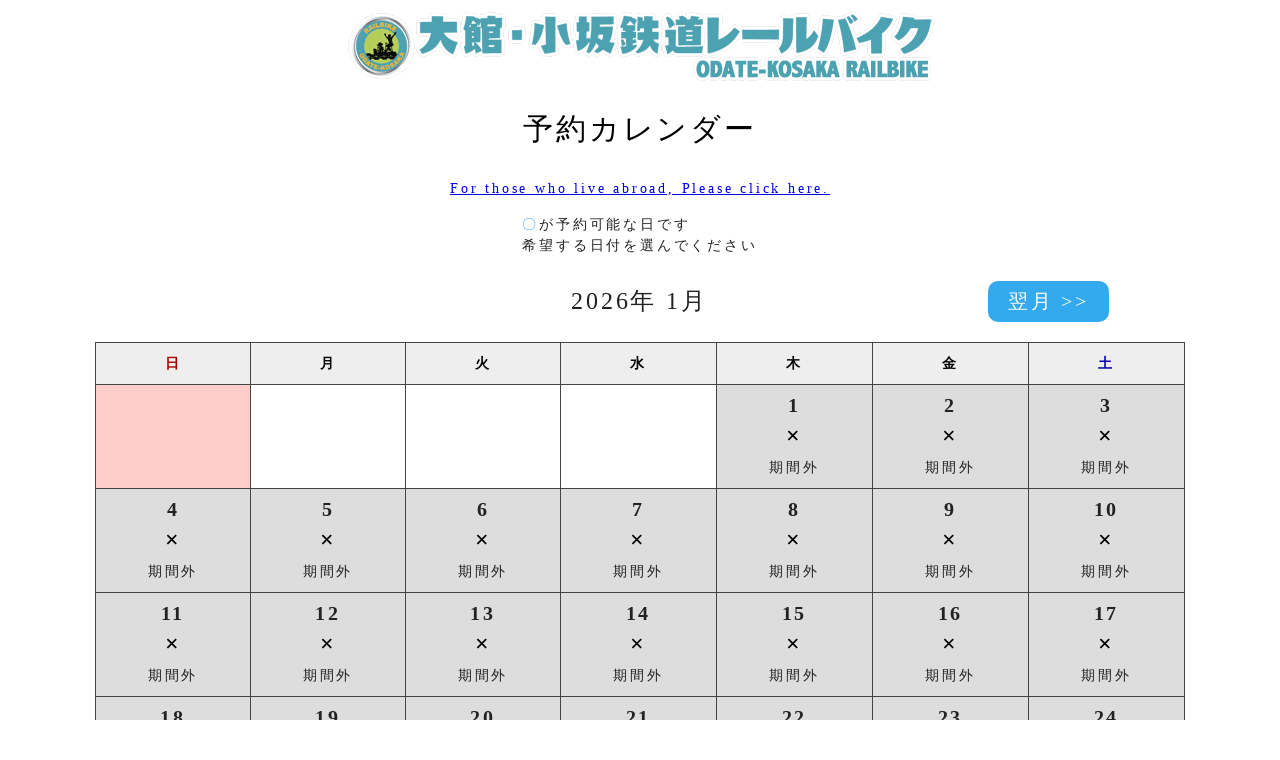

--- FILE ---
content_type: text/html
request_url: https://railbike.or.jp/yoyaku/cgi_sys/select_day.cgi
body_size: 1462
content:
<!DOCTYPE html>
<html lang="ja">
<head>
<meta charset="UTF-8">
<meta name="viewport" content="width=device-width, initial-scale=1.0">
<title>予約カレンダー　|　大館・小坂鉄道レールバイク</title>
<link href="../style.css" rel="stylesheet" type="text/css">
<link href="../style_moji.css" rel="stylesheet" type="text/css">
<script type="text/javascript" src="https://railbike.or.jp/yoyaku/cgi_sys/javacall.cgi?me=parts"></script>

<script type="text/javascript">
function select_day(ym) {
	document.submitform.action   = "https://railbike.or.jp/yoyaku/cgi_sys/select_day.cgi";
	document.submitform.ym.value = ym;
	document.submitform.submit();
}

function select_jiknor(ymd) {
	document.submitform.action    = "https://railbike.or.jp/yoyaku/cgi_sys/select_jiknor.cgi";
	document.submitform.ymd.value = ymd;
	document.submitform.submit();
}
</script>
</head>

<body>

<div id="wrapper">

	<div class="mosttop">
	<div class="image"><img src="../images/logo.png" alt="大館・小坂鉄道レールバイク"></div>
	</div>

	<h1>予約カレンダー</h1>

	<div class="box_inline">
	<div class="inline">
	<p><a href="../../yoyaku_en/cgi_sys/select_day.cgi">For those who live abroad, Please click here. </a></p>
	</div>
	</div>


	<div class="box_inline">
	<div class="inline">
	<p><span data-mark="可能"></span>が予約可能な日です<br>希望する日付を選んでください</p>
	</div>
	</div>

	<form action="https://railbike.or.jp/yoyaku/cgi_sys/select_day.cgi" name="submitform" method="post">
	<div class="hidden"><input type="hidden" name="ym" value="202601">
<input type="hidden" name="ymd" value="">
<input type="hidden" name="yoyaku" value="new">
</div>

	<div class="calendar_box">

		<div class="msg_month"></div>

		<div class="table_ym">
		<div class="left"></div>
		<div class="mid"><span data-moji="年">2026</span> <span data-moji="1月"></span></div>
		<div class="right"><a href="javascript:void(0)" onclick="select_day('202602')" data-moji="翌月"></a></div>
		</div>

		<div class="calendar"><div id="CALENDAR"><div class="table_week"><div class="td_week" data-week="日曜"><span data-code="日曜" data-moji="日曜"></span></div><div class="td_week" data-week="月曜"><span data-code="月曜" data-moji="月曜"></span></div><div class="td_week" data-week="火曜"><span data-code="火曜" data-moji="火曜"></span></div><div class="td_week" data-week="水曜"><span data-code="水曜" data-moji="水曜"></span></div><div class="td_week" data-week="木曜"><span data-code="木曜" data-moji="木曜"></span></div><div class="td_week" data-week="金曜"><span data-code="金曜" data-moji="金曜"></span></div><div class="td_week" data-week="土曜"><span data-code="土曜" data-moji="土曜"></span></div></div><div class="table_day"><div class="td_day" data-code="daybox" data-week="日曜"></div><div class="td_day" data-code="daybox" data-week="月曜"></div><div class="td_day" data-code="daybox" data-week="火曜"></div><div class="td_day" data-code="daybox" data-week="水曜"></div><div class="td_day" data-code="daybox" data-week="木曜" data-holiday="祝日" data-ymd="20260101" data-kafu="期間外"><div class="day">1</div><div class="mark"><span data-mark="期間外"></span></div><div class="status"><span data-moji="期間外"></span></div></div><div class="td_day" data-code="daybox" data-week="金曜" data-ymd="20260102" data-kafu="期間外"><div class="day">2</div><div class="mark"><span data-mark="期間外"></span></div><div class="status"><span data-moji="期間外"></span></div></div><div class="td_day" data-code="daybox" data-week="土曜" data-ymd="20260103" data-kafu="期間外"><div class="day">3</div><div class="mark"><span data-mark="期間外"></span></div><div class="status"><span data-moji="期間外"></span></div></div></div><div class="table_day"><div class="td_day" data-code="daybox" data-week="日曜" data-ymd="20260104" data-kafu="期間外"><div class="day">4</div><div class="mark"><span data-mark="期間外"></span></div><div class="status"><span data-moji="期間外"></span></div></div><div class="td_day" data-code="daybox" data-week="月曜" data-ymd="20260105" data-kafu="期間外"><div class="day">5</div><div class="mark"><span data-mark="期間外"></span></div><div class="status"><span data-moji="期間外"></span></div></div><div class="td_day" data-code="daybox" data-week="火曜" data-ymd="20260106" data-kafu="期間外"><div class="day">6</div><div class="mark"><span data-mark="期間外"></span></div><div class="status"><span data-moji="期間外"></span></div></div><div class="td_day" data-code="daybox" data-week="水曜" data-ymd="20260107" data-kafu="期間外"><div class="day">7</div><div class="mark"><span data-mark="期間外"></span></div><div class="status"><span data-moji="期間外"></span></div></div><div class="td_day" data-code="daybox" data-week="木曜" data-ymd="20260108" data-kafu="期間外"><div class="day">8</div><div class="mark"><span data-mark="期間外"></span></div><div class="status"><span data-moji="期間外"></span></div></div><div class="td_day" data-code="daybox" data-week="金曜" data-ymd="20260109" data-kafu="期間外"><div class="day">9</div><div class="mark"><span data-mark="期間外"></span></div><div class="status"><span data-moji="期間外"></span></div></div><div class="td_day" data-code="daybox" data-week="土曜" data-ymd="20260110" data-kafu="期間外"><div class="day">10</div><div class="mark"><span data-mark="期間外"></span></div><div class="status"><span data-moji="期間外"></span></div></div></div><div class="table_day"><div class="td_day" data-code="daybox" data-week="日曜" data-ymd="20260111" data-kafu="期間外"><div class="day">11</div><div class="mark"><span data-mark="期間外"></span></div><div class="status"><span data-moji="期間外"></span></div></div><div class="td_day" data-code="daybox" data-week="月曜" data-holiday="祝日" data-ymd="20260112" data-kafu="期間外"><div class="day">12</div><div class="mark"><span data-mark="期間外"></span></div><div class="status"><span data-moji="期間外"></span></div></div><div class="td_day" data-code="daybox" data-week="火曜" data-ymd="20260113" data-kafu="期間外"><div class="day">13</div><div class="mark"><span data-mark="期間外"></span></div><div class="status"><span data-moji="期間外"></span></div></div><div class="td_day" data-code="daybox" data-week="水曜" data-ymd="20260114" data-kafu="期間外"><div class="day">14</div><div class="mark"><span data-mark="期間外"></span></div><div class="status"><span data-moji="期間外"></span></div></div><div class="td_day" data-code="daybox" data-week="木曜" data-ymd="20260115" data-kafu="期間外"><div class="day">15</div><div class="mark"><span data-mark="期間外"></span></div><div class="status"><span data-moji="期間外"></span></div></div><div class="td_day" data-code="daybox" data-week="金曜" data-ymd="20260116" data-kafu="期間外"><div class="day">16</div><div class="mark"><span data-mark="期間外"></span></div><div class="status"><span data-moji="期間外"></span></div></div><div class="td_day" data-code="daybox" data-week="土曜" data-ymd="20260117" data-kafu="期間外"><div class="day">17</div><div class="mark"><span data-mark="期間外"></span></div><div class="status"><span data-moji="期間外"></span></div></div></div><div class="table_day"><div class="td_day" data-code="daybox" data-week="日曜" data-ymd="20260118" data-kafu="期間外"><div class="day">18</div><div class="mark"><span data-mark="期間外"></span></div><div class="status"><span data-moji="期間外"></span></div></div><div class="td_day" data-code="daybox" data-week="月曜" data-ymd="20260119" data-kafu="期間外"><div class="day">19</div><div class="mark"><span data-mark="期間外"></span></div><div class="status"><span data-moji="期間外"></span></div></div><div class="td_day" data-code="daybox" data-week="火曜" data-ymd="20260120" data-kafu="期間外"><div class="day">20</div><div class="mark"><span data-mark="期間外"></span></div><div class="status"><span data-moji="期間外"></span></div></div><div class="td_day" data-code="daybox" data-week="水曜" data-ymd="20260121" data-kafu="期間外"><div class="day">21</div><div class="mark"><span data-mark="期間外"></span></div><div class="status"><span data-moji="期間外"></span></div></div><div class="td_day" data-code="daybox" data-week="木曜" data-ymd="20260122" data-kafu="期間外"><div class="day">22</div><div class="mark"><span data-mark="期間外"></span></div><div class="status"><span data-moji="期間外"></span></div></div><div class="td_day" data-code="daybox" data-week="金曜" data-ymd="20260123" data-kafu="期間外"><div class="day">23</div><div class="mark"><span data-mark="期間外"></span></div><div class="status"><span data-moji="期間外"></span></div></div><div class="td_day" data-code="daybox" data-week="土曜" data-ymd="20260124" data-kafu="期間外"><div class="day">24</div><div class="mark"><span data-mark="期間外"></span></div><div class="status"><span data-moji="期間外"></span></div></div></div><div class="table_day"><div class="td_day" data-code="daybox" data-week="日曜" data-ymd="20260125" data-kafu="期間外"><div class="day">25</div><div class="mark"><span data-mark="期間外"></span></div><div class="status"><span data-moji="期間外"></span></div></div><div class="td_day" data-code="daybox" data-week="月曜" data-ymd="20260126" data-kafu="期間外"><div class="day">26</div><div class="mark"><span data-mark="期間外"></span></div><div class="status"><span data-moji="期間外"></span></div></div><div class="td_day" data-code="daybox" data-week="火曜" data-ymd="20260127" data-kafu="期間外"><div class="day">27</div><div class="mark"><span data-mark="期間外"></span></div><div class="status"><span data-moji="期間外"></span></div></div><div class="td_day" data-code="daybox" data-week="水曜" data-ymd="20260128" data-kafu="期間外"><div class="day">28</div><div class="mark"><span data-mark="期間外"></span></div><div class="status"><span data-moji="期間外"></span></div></div><div class="td_day" data-code="daybox" data-week="木曜" data-ymd="20260129" data-kafu="期間外"><div class="day">29</div><div class="mark"><span data-mark="期間外"></span></div><div class="status"><span data-moji="期間外"></span></div></div><div class="td_day" data-code="daybox" data-week="金曜" data-ymd="20260130" data-kafu="期間外"><div class="day">30</div><div class="mark"><span data-mark="期間外"></span></div><div class="status"><span data-moji="期間外"></span></div></div><div class="td_day" data-code="daybox" data-week="土曜" data-ymd="20260131" data-kafu="期間外"><div class="day">31</div><div class="mark"><span data-mark="期間外"></span></div><div class="status"><span data-moji="期間外"></span></div></div></div><div class="table_day"><div class="td_day" data-code="daybox" data-week="日曜"></div><div class="td_day" data-code="daybox" data-week="月曜"></div><div class="td_day" data-code="daybox" data-week="火曜"></div><div class="td_day" data-code="daybox" data-week="水曜"></div><div class="td_day" data-code="daybox" data-week="木曜"></div><div class="td_day" data-code="daybox" data-week="金曜"></div><div class="td_day" data-code="daybox" data-week="土曜"></div></div></div></div>

	</div>
	</form>

	<div class="most_bottom">
	<div class="inline">
		<div>
		<a href="../cgi_sys/yoyaku_change.cgi">ご予約の変更</a>
		</div>
		<div>
		<a href="../cgi_sys/yoyaku_cancel.cgi">ご予約のキャンセル</a>
		</div>
	</div>

</div>

<div id="PANEL_background">
<div class="background">
	<div class="panel">
		<div id="PANEL_top"></div>
		<div id="PANEL_content"></div>
		<div id="PANEL_bottom"><input type="button" class="btn" value="閉じる" onclick="PARTS.panelShow('close')"></div>
	<div>
</div>
</div>
<iframe name="frame_action"></iframe>
<form name="frame_form" method="post" target="frame_action" enctype="multipart/form-data"></form>
</body>
</html>


--- FILE ---
content_type: text/css
request_url: https://railbike.or.jp/yoyaku/style.css
body_size: 4759
content:
/* ============================================================================ */
/* 全体の設定                                                                   */
/* ============================================================================ */
/* ---------------------------------------------------------------------------- */
/* 設定                                                                         */
/* ---------------------------------------------------------------------------- */
* {
	margin:0px;
	padding:0px;
}

html {
	height:100%;
}

body{
	color:#222222;
	font-size:14px;
	height:100%;
	background-color:#ffffff;
	letter-spacing:0.2em;
	line-height:150%;
}

#wrapper {
	background-color:#ffffff;
	max-width:1100px;
	min-height:100%;
	margin:0 10px 0 10px;
	padding:10px 0 30px 0;
	margin:0 auto 0 auto;
}

#wrapper_full {
	min-height:100%;
}


h1,h2,h3 {
	display:block;
	font-weight:normal;
	margin:0;
	padding:0;
	text-align:center;
}

h1 {
	color:#000000;
	font-size:30px;
	line-height:1.3em;
	padding:20px 0 20px 0;
}

h2 {
	color:#000000;
	font-size:28px;
	line-height:1.2em;
	padding:20px 0 10px 0;
}

h3 {
	color:#000000;
	font-size:24px;
}

h1 .sub {
	margin-left:8px;
}

p {
	padding:10px 0 5px 0;
}

span {
	display:inline-block;
}

a {
	display:inline-block;
}

iframe[name="frame_action"] { display:none; }
iframe[name="nextday"] {
	width:100%;
	height:250px;
	margin:0;
	padding:0;
	border:none;
}



@media screen and (max-width:400px) {

	body{
		padding:0;
	}

	h1,h2,h3 {
	}

	h1 {
		font-size:26px;
	}

	h2 {
		font-size:20px;
	}

	h3 {
		font-size:18px;
	}

}




/* ============================================================================ */
/* 一番上                                                                       */
/* ============================================================================ */
.mosttop {
	text-align:center;
}

.mosttop .image {
	display:inline-block;
	max-width:100%;
}

.mosttop .image img {
	width:100%;
}

.mosttop h1 {
	color:#4da2b2;
}




/* ============================================================================ */
/* 一番下                                                                       */
/* ============================================================================ */
.most_bottom {
	margin:20px 0 20px 0;
	text-align:center;
}

.most_bottom .inline {
	display:inline-block;
}

.most_bottom .inline a {
	display:block;
	background-color:#33aaee;
	color:#ffffff;
	margin:20px 0 20px 0;
	padding:15px;
	text-decoration:none;
	border-radius:10px;
}




/* ============================================================================ */
/* カレンダー                                                                   */
/* ============================================================================ */
/* ---------------------------------------------------------------------------- */
/* 全体                                                                         */
/* ---------------------------------------------------------------------------- */
.calendar_box {
	margin:10px 5px 10px 5px;
}


/* ---------------------------------------------------------------------------- */
/* 月別設定欄                                                                   */
/* ---------------------------------------------------------------------------- */
.calendar_box .msg_month {
	text-align:center;
}

.calendar_box .msg_month .box {
	display:inline-block;
	padding:0 10px 0 10px;
	border:double 8px #4da2b2;
}

.calendar_box .msg_month .title {
	font-weight:bold;
	padding-top:5px;
	text-align:center;
}

.calendar_box .msg_month .text {
	padding:5px 0 5px 0;
	text-align:left;
}


/* ---------------------------------------------------------------------------- */
/* 年月日欄                                                                     */
/* ---------------------------------------------------------------------------- */
.calendar_box .table_ym {
	display:table;
	width:100%;
	table-layout:fixed;
	font-size:20px;
	margin:20px 0 20px 0;
}

.calendar_box .table_ym .left {
	display:table-cell;
	vertical-align:middle;
	text-align:center;
}

.calendar_box .table_ym .mid {
	display:table-cell;
	font-size:24px;
	width:50%;
	vertical-align:middle;
	text-align:center;
}

.calendar_box .table_ym .right {
	display:table-cell;
	vertical-align:middle;
	text-align:center;
}

.calendar_box .table_ym a {
	background-color:#33aaee;
	color:#ffffff;
	padding:10px 20px 10px 20px;
	text-decoration:none;
	border-radius:10px;
}

@media screen and (max-width:600px) {

	.calendar_box .table_ym a {
		font-size:18px;
		padding:10px 5px 10px 5px;
	}

}


/* ---------------------------------------------------------------------------- */
/* カレンダー                                                                   */
/* ---------------------------------------------------------------------------- */
/* ････････････････････････････････････････････････････････････････････････････ */
/* 全体                                                                         */
/* ････････････････････････････････････････････････････････････････････････････ */
.calendar_box .calendar {
	border-top:solid 1px #444444;
	border-left:solid 1px #444444;
}


/* ････････････････････････････････････････････････････････････････････････････ */
/* カレンダー　曜日欄                                                           */
/* ････････････････････････････････････････････････････････････････････････････ */
.calendar_box .calendar .table_week {
	display:table;
	width:100%;
	table-layout:fixed;
}

.calendar_box .calendar .table_week .td_week {
	display:table-cell;
	color:#000000;
	font-weight:bold;
	background-color:#eeeeee;
	padding:10px 0 10px 0;
	text-align:center;
	border-right:solid 1px #444444;
	border-bottom:solid 1px #444444;
}

.calendar_box .calendar .table_week .td_week[data-week="土曜"] {
	color:#0000aa;
}

.calendar_box .calendar .table_week .td_week[data-week="日曜"] {
	color:#aa0000; 
}


/* ････････････････････････････････････････････････････････････････････････････ */
/* カレンダー　日付欄                                                           */
/* ････････････････････････････････････････････････････････････････････････････ */
.calendar_box .calendar .table_day {
	display:table;
	width:100%;
	table-layout:fixed;
}

.calendar_box .calendar .table_day .td_day {
	display:table-cell;
	background-color:#ffffff;
	height:90px;
	vertical-align:top;
	text-align:center;
	border-right:solid 1px #444444;
	border-bottom:solid 1px #444444;
}

.calendar_box .calendar .table_day .td_day .day {
	font-size:20px;
	font-weight:bold;
	margin:10px 0 10px 0;
}

.calendar_box .calendar .table_day .td_day .mark {
	font-size:24px;
	font-weight:bold;
	margin:10px 0 10px 0;
}

.calendar_box .calendar .table_day .td_day .status {
	word-break:break-all;
	margin:10px 0 10px 0;
}

@media screen and (max-width:600px) {

	.calendar_box .calendar .table_day .td_day div { margin:5px 0 5px 0; }

	.calendar_box .calendar .table_day .td_day .day {
		font-size:18px;
	}

	.calendar_box .calendar .table_day .td_day .mark {
		font-size:20px;
	}

}

.calendar_box .calendar .table_day .td_day[data-week="日曜"] {
	background-color:#ffcccc;
}

.calendar_box .calendar .table_day .td_day[data-holiday="祝日"] {
	background-color:#ffcccc;
}

.calendar_box .calendar .table_day .td_day[data-kafu="可能"]:hover {
	background-color:#ffff00;
	transition:background-color 0.5s;
	cursor:pointer;
}

.calendar_box .calendar .table_day .td_day[data-kafu="僅か"]:hover {
	background-color:#ffff00;
	transition:background-color 0.5s;
	cursor:pointer;
}

.calendar_box .calendar .table_day .td_day[data-kafu="不可"] {
	background-color:#dddddd;
}

.calendar_box .calendar .table_day .td_day[data-kafu="運休"] {
	background-color:#dddddd;
}

.calendar_box .calendar .table_day .td_day[data-kafu="終了"] {
	background-color:#dddddd;
}

.calendar_box .calendar .table_day .td_day[data-kafu="期間外"] {
	background-color:#dddddd;
}



/* ････････････････････････････････････････････････････････････････････････････ */
/* カレンダー　日付欄　の中の　発車時間別　空状況                               */
/* ････････････････････････････････････････････････････････････････････････････ */
.calendar_box .calendar .table_day .td_day .jikan {
	position:relative;
	z-index:1;
}


.calendar_box .calendar .table_day .td_day .jikan .waku {
	display:none;
	position:absolute;
	top:0;
	left:-20%;
	z-index:2;
	background-color:#ffffff;
	width:140%;
	border-top:solid 1px #777777;
	border-left:solid 1px #777777;
	border-radius:5px;
	box-shadow:5px 5px 10px #777777;
}

.calendar_box .calendar .table_day .td_day[data-week="日曜"] .jikan .waku {
	left:0;
}

.calendar_box .calendar .table_day .td_day[data-week="土曜"] .jikan .waku {
	left:-40%;
}

@media screen and (max-width:600px) {

	.calendar_box .calendar .table_day .td_day .jikan .waku {
		left:-100%;
		width:300%;
	}

	.calendar_box .calendar .table_day .td_day[data-week="土曜"] .jikan .waku { left:-200%;	}

}

.calendar_box .calendar .table_day .td_day .jikan .waku .table {
	display:table;
	width:100%;
	margin:0 auto 0 auto;
	border-collapse:collapse;
}

.calendar_box .calendar .table_day .td_day .jikan .waku .table .top {
	display:table-cell;
	background-color:#dddddd;
	padding:10px 5px 10px 5px;
	text-align:center;
	border-right: solid 1px #777777;
	border-bottom: solid 1px #777777;
}


.calendar_box .calendar .table_day .td_day .jikan .waku .table .th {
	display:table-cell;
	width:70%;
	padding:5px;
	text-align:center;
	border-right: solid 1px #777777;
	border-bottom: solid 1px #777777;
}

.calendar_box .calendar .table_day .td_day .jikan .waku .table .td {
	display:table-cell;
	padding:5px;
	text-align:center;
	border-right: solid 1px #777777;
	border-bottom: solid 1px #777777;
}

.calendar_box .calendar .table_day .td_day .jikan .waku a {
	display:block;
	background-color:#33aaee;
	color:#ffffff;
	margin:5px 10px 5px 10px;
	padding:10px;
	text-decoration:none;
	border-radius:10px;
}

@media screen and (max-width:600px) {
	.calendar_box .calendar .table_day .td_day .jikan .waku a {
		margin:5px 0 5px 0;
		padding:25px 0 25px 0;
	}
}



/* ============================================================================ */
/* 発車時間・車両を選択する画面                                                 */
/* ============================================================================ */
/* ---------------------------------------------------------------------------- */
/* コメント                                                                     */
/* ---------------------------------------------------------------------------- */
.jiknor_comment {
	margin:20px 0 20px 0;
	text-align:center;
}

.jiknor_comment .comment {
	display:inline-block;
	text-align:left;
	margin:0 10px 0 30px;
}
.jiknor_comment .comment li {
	padding:5px 0 5px 0;
}


/* ---------------------------------------------------------------------------- */
/* 全体                                                                         */
/* ---------------------------------------------------------------------------- */
.jiknor_box {
	margin:10px 5px 10px 5px;
}


/* ---------------------------------------------------------------------------- */
/* 年月日欄                                                                     */
/* ---------------------------------------------------------------------------- */
.jiknor_box .table_ymd {
	display:table;
	width:100%;
	table-layout:fixed;
	font-size:20px;
	margin:15px 0 15px 0;
}

.jiknor_box .table_ymd .left {
	display:table-cell;
	vertical-align:middle;
	text-align:center;
}

.jiknor_box .table_ymd .mid {
	display:table-cell;
	font-size:24px;
	width:50%;
	vertical-align:middle;
	text-align:center;
	line-height:1.5em;
}

.jiknor_box .table_ymd .right {
	display:table-cell;
	vertical-align:middle;
	text-align:center;
}

.jiknor_box .table_ymd a {
	background-color:#33aaee;
	color:#ffffff;
	padding:10px 20px 10px 20px;
	text-decoration:none;
	border-radius:10px;
}

.jiknor_box .table_ymd span[data-moji="運行"] {
	display:none;
	color:#0000ff;
	margin:0 10px 0 10px;
	padding:5px;
	border:solid 1px #0000ff;
	border-radius:5px;
}

.jiknor_box .table_ymd span[data-moji="運休"] {
	display:none;
	color:#ff0000;
	margin:0 10px 0 10px;
	padding:5px;
	border:solid 1px #ff0000;
	border-radius:5px;
}


@media screen and (max-width:600px) {

	.jiknor_box .table_ymd {
		font-size:18px;
	}

	.jiknor_box .table_ymd .mid {
		font-size:20px;
	}

	.jiknor_box .table_ymd a {
		padding:10px 5px 10px 5px;
	}

}


/* ---------------------------------------------------------------------------- */
/* 一覧                                                                         */
/* ---------------------------------------------------------------------------- */
/* ････････････････････････････････････････････････････････････････････････････ */
/* ひとつの欄                                                                   */
/* ････････････････････････････････････････････････････････････････････････････ */
.jiknor_box .jiknor {
	display:inline-block;
	margin:0 1% 30px 1%;
	width:31%;
	vertical-align:top;
	border:solid 1px #444444;
}

@media screen and (max-width:800px) {
	.jiknor_box .jiknor {
		width:48%;
	}
}

@media screen and (max-width:600px) {
	.jiknor_box .jiknor {
		display:block;
		width:initial;
	}
}


/* ････････････････････････････････････････････････････････････････････････････ */
/* 上（車両名）                                                                 */
/* ････････････････････････････････････････････････････････････････････････････ */
.jiknor_box .jiknor .top {
	background-color:#dddddd;
	font-size:20px;
	padding:10px;
	text-align:center;
	border-bottom:solid 1px #444444;
}


/* ････････････････････････････････････････････････････････････････････････････ */
/* 車両と発車時間                                                               */
/* ････････････････････････････････････････････････････････････････････････････ */
.jiknor_box .jiknor .contents {
	margin:20px;
}


/* ････････････････････････････････････････････････････････････････････････････ */
/* 車両                                                                         */
/* ････････････････････････････････････････････････････････････････････････････ */
/* 全体 */
.jiknor_box .jiknor .contents .norimono {
	text-align:center;
}

/* 説明文 */
.jiknor_box .jiknor .contents .norimono .nor_comment {
	text-align:left;
}

/* 写真 */
.jiknor_box .jiknor .contents .norimono img {
	width:100%;
	margin-top:10px;
	cursor:pointer;
}

/* 稼働・未稼働欄 */
.jiknor_box .jiknor .contents .norimono .nor_state {
	margin:10px 0 10px 0;
}


/* ････････････････････････････････････････････････････････････････････････････ */
/* 発車時間別　テーブル                                                         */
/* ････････････････････････････････････････････････････････････････････････････ */
/* 全体 */
.jiknor_box .jiknor .contents .jikoku {
	border-top:solid 1px #444444;
	border-left:solid 1px #444444;
}

/* テーブル */
.jiknor_box .jiknor .contents .jikoku .jikoku_table {
	background-color:#eeeeee;
	display:table;
	width:100%;
	text-align:center;
}

/* 発車時間列 */
.jiknor_box .jiknor .contents .jikoku .jikoku_th {
	display:table-cell;
	width:50%;
	padding:20px 10px 20px 10px;
	border-right:solid 1px #444444;
	border-bottom:solid 1px #444444;
}

/* 予約ボタン列 */
.jiknor_box .jiknor .contents .jikoku .jikoku_td {
	display:table-cell;
	border-right:solid 1px #444444;
	border-bottom:solid 1px #444444;
}

.jiknor_box .jiknor .contents .jikoku .jikoku_td input[type="button"] {
	background-color:#33aaee;
	color:#ffffff;
	font-size:18px;
	padding:10px 20px 10px 20px;
	border-radius:5px;
	cursor:pointer;
	border:none;
}

.jiknor_box .jiknor .contents .jikoku .jikoku_td div[data-code="予約不可"] {

}




/* ============================================================================ */
/* 予約フォーム画面・確認画面                                                   */
/* ============================================================================ */
/* ---------------------------------------------------------------------------- */
/* 確認書欄                                                                     */
/* ---------------------------------------------------------------------------- */
.box_kiyaku {
	background-color:#eeeeee;
	line-height:1.8em;
	padding:10px 20px 10px 20px;
	border-radius:20px;
}

.box_kiyaku .seiyaku {
	background-color:#ffffff;
	margin:20px 0 20px 0;
	padding:10px;
	border:solid 1px #444444;
}


/* ---------------------------------------------------------------------------- */
/* コメント                                                                     */
/* ---------------------------------------------------------------------------- */
.form_comment {
	margin:20px 0 20px 0;
	text-align:center;
}

.form_comment .comment {
	display:inline-block;
	text-align:left;
	margin:0 10px 0 30px;
}
.form_comment .comment li {
	padding:5px 0 5px 0;
}


/* ---------------------------------------------------------------------------- */
/* 入力・確認欄                                                                 */
/* ---------------------------------------------------------------------------- */
/* テーブル */
.box_form {
	font-size:20px;
	line-height:1.2em;
	margin:10px 0 20px 0;
	border-top:solid 1px #444444;
	border-left:solid 1px #444444;
}

.box_form .form_table {
	display:table;
	width:100%;
	text-align:left;
	border-collapse:collapse;
}

.box_form .form_table .th {
	display:table-cell;
	background-color:#dddddd;
	width:35%;
	min-height:20px;
	padding:8px;
	word-break:break-all;
	vertical-align:middle;
	border-right:solid 1px #444444;
	border-bottom:solid 1px #444444;
}

.box_form .form_table .td {
	display:table-cell;
	background-color:#ffffff;
	min-height:20px;
	padding:8px;
	word-break:break-all;
	border-right:solid 1px #444444;
	border-bottom:solid 1px #444444;
}


.box_form .form_table .th .subtable {
	display:table;
	width:100%;
}

.box_form .form_table .th .subtable .left {
	display:table-cell;
	text-align:left;
}

.box_form .form_table .th .subtable .right {
	display:table-cell;
	text-align:right;
}

.box_form .form_table .th .subtable .right span[data-moji="任意"] {
	background-color:#eeeeee;
	color:#0000ff;
	white-space:nowrap;
	margin-left:5px;
	padding:3px 8px 3px 8px;
	border:solid 2px #0000ff;
	border-radius:5px;
}

.box_form .form_table .th .subtable .right span[data-moji="必須"] {
	background-color:#eeeeee;
	color:#ff0000;
	white-space:nowrap;
	margin-left:5px;
	padding:3px 8px 3px 8px;
	border:solid 2px #ff0000;
	border-radius:5px;
}


.box_form .form_fin {
	padding:40px 20px 40px 20px; 
	border-right:solid 1px #444444;
	border-bottom:solid 1px #444444;
}

.box_form .form_table .td .table_uke_name_kurumaisu .td_left {
	display:table-cell;
	width:30px;
	text-align:center;
}

.box_form .form_table .td .table_uke_name_kurumaisu .td_right {
	display:table-cell;
	padding-bottom:5px;
}


/* 日時・車両欄 */
.box_form .form_table .td .ymd_label {
	font-size:24px;
	font-weight:bold;
	padding:5px 0 5px 0;
}

/* 予約する車両の確認欄 */
.box_form .form_table .td .norimono_top {
	font-weight:bold;
}

.box_form .form_table .td .norimono {
	display:table;
	width:100%;
}

.box_form .form_table .td .nor_comment {
	display:table-cell;
	width:50%;
	padding:10px 0 10px 0;
	vertical-align:middle;
}

.box_form .form_table .td .nor_image {
	display:table-cell;
}

.box_form .form_table .td .nor_image img {
	display:block;
	width:98%;
	margin-right:auto;
}


/* 入力・選択タグ */
input[type="text"] {
	font-size:20px;
	width:96%;
	margin-right:2px;
	padding:8px;
}

input[type="password"] {
	width:97%;
	margin-right:2px;
	padding:8px;
}

input[type="radio"] {
	width:20px;
	height:20px;
	margin:5px;
	margin-left:0;
	vertical-align:middle;
}

input[type="checkbox"] {
	width:20px;
	height:20px;
	margin:5px;
	margin-left:0;
	vertical-align:middle;
}

textarea {
	width:98%;
	padding:5px;
}


.select_parts {
	display:inline-block;
	position:relative;
	z-index:0;
	left:-24px;
}
.select_parts::after {
	content:"▼";
}

select {
	-webkit-appearance:none;
	-moz-appearance:none;
	appearance:none;
	background:transparent;
	position: relative;
	z-index:1;
	font-size:20px;
	margin:0;
	padding:5px;
	padding-right:40px;
	border:solid 1px #cccccc;

}
select::-ms-expand {
	display: none;
}

/* 郵便番号 */
input[name="yoy_rus_3zip"] { width:100px; }
input[name="yoy_rus_4zip"] { width:100px; }

/* 人数 */
input[name="yoy_ninzuO"] { width:100px; }
input[name="yoy_ninzuK"] { width:100px; }

/* 予約番号 */
input[name="ukenum"] { width:100px; }

/* 予約日付（年） */
input[name="y"] { width:100px; }


@media screen and (max-width:900px) {

	.box_form .form_table {
		display:blick;
	}

	.box_form .form_table .th {
		display:block;
		width:initial;
	}

	.box_form .form_table .td {
		display:block;
	}

	.box_form .form_table .td .norimono {
		display:block;
		width:initial;
	}

	.box_form .form_table .td .nor_comment {
		display:block;
		width:initial;
	}

	.box_form .form_table .td .nor_image {
		display:block;
	}

}




/* ============================================================================ */
/* 空車状況を表示する画面                                                       */
/* ============================================================================ */
/* ---------------------------------------------------------------------------- */
/* 全体                                                                         */
/* ---------------------------------------------------------------------------- */
.status_aki {

}


/* ---------------------------------------------------------------------------- */
/* 上                                                                           */
/* ---------------------------------------------------------------------------- */
.status_aki .mosttop {
	display:table;
	width:100%;
	table-layout:fixed;
}

.status_aki .mosttop .mosttop_left {
	display:table-cell;
	padding:5px;
	vertical-align:bottom;
	text-align:center;
}

.status_aki .mosttop .mosttop_mid {
	display:table-cell;
	vertical-align:middle;
	text-align:center;
}

.status_aki .mosttop .mosttop_right {
	display:table-cell;
	padding:5px;
	vertical-align:bottom;
	text-align:right;
}


/* ---------------------------------------------------------------------------- */
/* 凡例欄                                                                       */
/* ---------------------------------------------------------------------------- */
.status_aki .box_guide {
	margin-right:10px;
	text-align:left;
}

.status_aki .box_guide .guide {
	display:inline-block;
	margin-right:10px;
	vertical-align:middle;
}

.status_aki .box_guide .guide .mark {
	display:inline-block;
	font-size:28px;
	font-weight:bold;
	width:30px;
	vertical-align:middle;
}
.status_aki .box_guide .guide .mark[data-okng="ok"] {
	color:#0000ff;
}

.status_aki .box_guide .guide .mark[data-okng="ng"] {
	color:#ff0000;
	font-size:34px;
	vertical-align:top;
}


/* ---------------------------------------------------------------------------- */
/* 見出し                                                                       */
/* ---------------------------------------------------------------------------- */
.status_aki h1 {
	margin:0;
	padding:0;
}


/* ---------------------------------------------------------------------------- */
/* 日付・現在時刻欄                                                             */
/* ---------------------------------------------------------------------------- */
.status_aki .box_ymdhm {
	display:table;
	margin-left:auto;
}

.status_aki .box_ymdhm .ymd {
	display:table-cell;
	opacity:0;
}

.status_aki .box_ymdhm .hm {
	display:table-cell;
	font-size:20px;
}


/* ---------------------------------------------------------------------------- */
/* 一覧                                                                         */
/* ---------------------------------------------------------------------------- */
/* ････････････････････････････････････････････････････････････････････････････ */
/* 全体                                                                         */
/* ････････････････････････････････････････････････････････････････････････････ */
.status_aki_box {
	margin:0 5px 10px 5px;
}

.status_aki_box .status {
}

.status_aki_box .status .table {
	display:table;
	width:100%;
	table-layout:fixed;
	text-align:center;
	border-top:solid 1px #444444;
	border-left:solid 1px #444444;
}

.status_aki_box .status .table .th {
	display:table-cell;
	vertical-align:top;
	word-break:break-all;
	border-right:solid 1px #444444;
	border-bottom:solid 1px #444444;
}

.status_aki_box .status .table .th[data-type="noromono_jikan"] {
	background-color:#33aaee;
}

.status_aki_box .status .table .th[data-type="norimono"] {
	padding-bottom:5px;
}

.status_aki_box .status .table .th .nor_name {
	background-color:#009966;
	color:#ffffff;
	font-weight:bold;
	padding:10px 0 10px 0;
}

.status_aki_box .status .table .th .nor_image {

}

.status_aki_box .status .table .th .nor_image img {
	width:100%;
}

.status_aki_box .status .table .th .nor_ninzu_max:after {
	content:"乗り";
}


.status_aki_box .status .table .th[data-type="jikan"] {
	background-color:#33aaee;
	color:#ffffff;
	font-weight:bold;
	vertical-align:middle;
}

.status_aki_box .status .table .td {
	display:table-cell;
	vertical-align:middle;
	word-break:break-all;
	border-right:solid 1px #444444;
	border-bottom:solid 1px #444444;
}


/* ････････････････････････････････････････････････････････････････････････････ */
/* 印                                                                           */
/* ････････････････････････････････････････････････････････････････････････････ */
.status_aki_box .status .table .td .box_mark {
}

.status_aki_box .status .table .td .box_mark .mark {
	width:100%;
}

.status_aki_box .status .table .td .box_mark .mark[data-okng="ok"] { color:#0000ff; }
.status_aki_box .status .table .td .box_mark .mark[data-okng="ng"] { color:#ff0000; }
.status_aki_box .status .table .td .box_mark .mark[data-okng="未"] { color:#000000; }




/* ============================================================================ */
/* 車両配置を表示する画面                                                       */
/* ============================================================================ */
/* ---------------------------------------------------------------------------- */
/* 見出し                                                                       */
/* ---------------------------------------------------------------------------- */
h1[class="status_hai"] {
	margin:0;
	padding:0;
}


/* ---------------------------------------------------------------------------- */
/* 上部の固定                                                                   */
/* ---------------------------------------------------------------------------- */
#FIXED_MOSTTOP {
	background-color:#ffffff;
	position:fixed;
	z-index:2;
	top:0;
	left:0;
	width:100%;
}


/* ---------------------------------------------------------------------------- */
/* 全体                                                                         */
/* ---------------------------------------------------------------------------- */
.status_hai_box {
	margin:0 10px 0 10px;
}


/* ---------------------------------------------------------------------------- */
/* 年月日欄                                                                     */
/* ---------------------------------------------------------------------------- */
.status_hai_box .table_ymd {
	display:table;
	width:100%;
	table-layout:fixed;
	margin:10px 0 10px 0;
}

.status_hai_box .table_ymd .left {
	display:table-cell;
	vertical-align:middle;
	text-align:center;
}

.status_hai_box .table_ymd .mid {
	display:table-cell;
	width:50%;
	vertical-align:middle;
	text-align:center;
	line-height:1.3em;
}

.status_hai_box .table_ymd .right {
	display:table-cell;
	vertical-align:middle;
	text-align:center;
}

.status_hai_box .table_ymd a {
	background-color:#33aaee;
	color:#ffffff;
	padding:10px 20px 10px 20px;
	text-decoration:none;
	border-radius:10px;
}

.status_hai_box #NOWTIME:after {
	content:"現在";
}

@media screen and (max-width:600px) {

	.status_hai_box .table_ymd {
		font-size:18px;
	}

	.status_hai_box .table_ymd .mid {
		font-size:20px;
	}

	.status_hai_box .table_ymd a {
		padding:10px 5px 10px 5px;
	}

}


/* ---------------------------------------------------------------------------- */
/* 一覧                                                                         */
/* ---------------------------------------------------------------------------- */
/* ････････････････････････････････････････････････････････････････････････････ */
/* 全体                                                                         */
/* ････････････････････････････････････････････････････････････････････････････ */
.status_hai_box {

}

.status_hai_box .status {

}


.status_hai_box .status .table {
	display:table;
	width:100%;
	table-layout:fixed;
	text-align:center;
	border-top:solid 1px #444444;
	border-left:solid 1px #444444;
}

.status_hai_box .status .table .th {
	display:table-cell;
	word-break:break-all;
	line-height:1.6em;
	padding:10px 0 10px 0;
	vertical-align:middle;
	border-right:solid 1px #444444;
	border-bottom:solid 1px #444444;
}

.status_hai_box .status .table .th[data-col="jik_jikan"] {
	background-color:#33aaee;
	color:#ffffff;
	font-weight:bold;
}

.status_hai_box .status .table .th[data-col="jik_state"] {
	background-color:#33aaee;
	color:#ffffff;
	font-weight:bold;
}

.status_hai_box .status .table .th[data-col="nor_name"] {
	background-color:#009966;
	color:#ffffff;
	font-weight:bold;
}


.status_hai_box .status .table .td {
	display:table-cell;
	word-break:break-all;
	letter-spacing:0;
	vertical-align:middle;
	border-right:solid 1px #444444;
	border-bottom:solid 1px #444444;
}

.status_hai_box .status .table .td[data-col="jik_jikan"] {
	background-color:#33aaee;
	color:#ffffff;
	font-weight:bold;
	vertical-align:middle;
}

.status_hai_box .status .table .td[data-col="jik_state"] {
	background-color:#ffffff;
	color:#ff0000;
	font-weight:bold;
	vertical-align:middle;
}

.status_hai_box .status .table .td[data-rowflg="1"] {
	background-color:#f0e68c;
	background-color:#fff8dc;
}

.status_hai_box .status .table .td[data-jik_haisiya_state="待機"] {

}

.status_hai_box .status .table .td[data-jik_haisiya_state="作業"] {

}

.status_hai_box .status .table .td[data-jik_haisiya_state="走行"] {

}

.status_hai_box .status .table .td[data-jik_haisiya_state="完了"] {
	background-color:#c0c0c0;
}

.status_hai_box .status .table .td[data-nor_state="未稼働"] {
//	background-color:#c0c0c0;
}


.status_hai_box .status .row_jikoku[data-jik_haisiya_state="作業"] {
	font-weight:bold;
	border-top:solid 5px #ff0000;
	border-bottom:solid 5px #ff0000;
}

.status_hai_box .status .row_jikoku[data-jik_haisiya_state="作業"] .td[data-col="jik_jikan"] {
	border-bottom:none;
}


.status_hai_box .status .row_jikoku[data-jik_haisiya_state="完了"] {
	display:none;
}


.status_hai_box .status .table .td .norimono {
	display:inline-block;
	background-color:#009966;
	color:#ffffff;
	min-width:24px;
	padding:0;
	text-align:center;
}

.status_hai_box .status .table .td[data-jik_haisiya_state="完了"] .norimono {
	display:none;
}


.status_hai_box .status .table .yoy_siyahai_renraku {
	font-size:12px;
	font-weight:bold;
	padding:0;
	line-height:1.0em;
	text-align:center;

}


.status_hai_box .status .table .yoy_siyahai_renraku[data-value="駆け込み"] {
	animation:flash_renraku  1.0s linear infinite;
	background-color:#ff0000;
}
@keyframes flash_renraku {

	0%,100% {
		opacity: 1;
	}

	50% {
		opacity: 0;
	}
}

.status_hai_box .status .table .yoy_siyahai_renraku[data-value="駆け込み"]:before {
	content:"New";
	color:#ffff00;
}



/* ============================================================================ */
/* メッセージ欄                                                                 */
/* ============================================================================ */
.box_message {
	margin:20px;
	padding:30px;
	text-align:center;
	border:solid 1px #444444;
}

.box_message .message {
	display:inline-block;
	text-align:left;
}

.box_message .message ul {
	list-style-position:inside;
	margin:0 10px 0 10px;
}

.box_message .message ul li {
	font-size:20px;
	padding:5px 0 5px 0;
}



/* ============================================================================ */
/* 現在予約されている欄                                                         */
/* ============================================================================ */
.box_yoyakuzumi {
	margin:10px;
	padding:20px;
	text-align:center;
	border:solid 1px #444444;
	border-radius:10px;
}

.box_yoyakuzumi .yoyakuzumi {
	display:inline-block;
	text-align:left;
}

.box_yoyakuzumi a {
	background-color:#33aaee;
	color:#ffffff;
	margin:0 5px 0 8px;
	padding:10px;
	border-radius:5px;
	text-decoration:none;
}



/* ============================================================================ */
/* リンク                                                                       */
/* ============================================================================ */
.link_btn {
	display:inline-block;
	color:#222222;
	background: #dddddd;
	min-width:240px;

	font-size:20px;
	text-decoration:none;
	padding:20px 60px 20px 60px;

	border-top:solid 1px #dddddd;
	border-left:solid 1px #dddddd;
	border-right:solid 2px #999999;
	border-bottom:solid 2px #999999;
	border-radius:3px;
}




/* ============================================================================ */
/* ボタン                                                                       */
/* ============================================================================ */
.btn {
	display:block;
	background: #dddddd;
	min-width:240px;
	margin:20px auto 20px auto;
	padding:10px 0 10px 0;

	font-size:20px;
	letter-spacing:0.2em;
	text-decoration:none;

	border-top:solid 1px #dddddd;
	border-left:solid 1px #dddddd;
	border-right:solid 2px #999999;
	border-bottom:solid 2px #999999;
	border-radius:3px;

	cursor:pointer;

}


.btn[name="btn_next"] {

	background-color:#1177cc;

	color:#ffffff;
	font-size:22px;
	font-weight:bold;

	min-width:300px;
	padding:20px 0 20px 0;

	border-top:solid 1px #2288dd;
	border-left:solid 1px #2288dd;
	border-right:solid 2px #0055aa;
	border-bottom:solid 2px #0055aa;
	border-radius:10px;

}

.btn[name="btn_back"] {

	background-color:#33aaee;

	color:#ffffff;

	min-width:300px;

	border-top:solid 1px #44bbff;
	border-left:solid 1px #44bbff;
	border-right:solid 2px #2299dd;
	border-bottom:solid 2px #2299dd;
	border-radius:10px;

}

.btn_calendarchange {

	display:block;
	background:#dddddd url(images/background_02.png);
	background-size:contain;
	min-width:240px;
	margin:0 auto 0 auto;
	padding:10px 0 10px 0;

	border-top:solid 1px #dddddd;
	border-left:solid 1px #dddddd;
	border-right:solid 2px #999999;
	border-bottom:solid 2px #999999;
	border-radius:3px;

	cursor:pointer;

}

.btn_page_change {

	display:block;
	background: #dddddd;
	min-width:240px;
	margin:0 auto 0 auto;
	padding:5px 0 5px 0;

	border-top:solid 1px #dddddd;
	border-left:solid 1px #dddddd;
	border-right:solid 2px #999999;
	border-bottom:solid 2px #999999;
	border-radius:3px;

	cursor:pointer;

}




/* ============================================================================ */
/* パネル                                                                       */
/* ============================================================================ */
#PANEL_background {
	display:table;
	display:none;
	background:rgba(0,0,0,0.5);
	position:fixed;
	top:0;
	left:0;
	z-index:8;
	width:100%;
	height:100%;
	text-align:center;
}

#PANEL_background .background {
	display:table-cell;
	vertical-align:middle;
}

#PANEL_background .panel {
	display:inline-block;
	background-color:#ffffff;
	margin:0 10px 0 10px;
	padding:20px;
	box-shadow:3px 3px 5px rgba(0,0,0,0.5);
}

#PANEL_background .panel #PANEL_content {
	max-width:1000px;
	text-align:center;
	padding-bottom:10px;
}

#PANEL_background .panel #PANEL_content .box_image {
	display:inline-block;
}
#PANEL_background .panel #PANEL_content .box_image img {
	width:100%;
}




/* ============================================================================ */
/* コントロールパネル                                                           */
/* ============================================================================ */
#CTRL {
	display:none;
	position:fixed;
	z-index:8;
	width:100%;
	text-align:center;
}

#CTRL .box {
	display:inline-block;
	background-color:rgba(0,0,0,0.7);
	margin-top:10px;
	padding:10px;
	border:solid 1px #444444;
	box-shadow:10px 10px 15px #000000;
}

#CTRL table {
	margin:10px auto 10px auto;
}

#CTRL td {
	color:#ffffff;
	padding:5px;
}

#CTRL input[type="text"] {
	width:50px;
}

#CTRL .btn_pm {
	font-size:20px;
	padding:0 5px 0 5px;
}
#CTRL .btn {
	padding:5px 10px 5px 10px;
}



/* ============================================================================ */
/* コメント                                                                     */
/* ============================================================================ */
.comment_normal {
	margin:10px;
	padding:10px;
	border:solid 1px #dddddd;
}




/* ============================================================================ */
/* インラインボックス                                                           */
/* ============================================================================ */
.box_inline {
	text-align:center;
	margin:0 5px 0 5px;
}
.box_inline .inline {
	display:inline-block;
	text-align:left;
}




/* ============================================================================ */
/* 下線                                                                         */
/* ============================================================================ */
.underline {
	background: linear-gradient(transparent 60%, #ff6666 80%);
}




/* ============================================================================ */
/* アイコン                                                                     */
/* ============================================================================ */
.icon_relative {
	position:relative;
	margin:5px;
	margin-left:10px;
}
.icon_absorute {
	position:absolute;
	top:0;
	left:0;
	width:30px;
}

.icon_absorute img {
	width:100%;
	cursor:pointer;
}



/* ============================================================================ */
/* 非表示                                                                       */
/* ============================================================================ */
.hidden {
	display:none;
}



/* ============================================================================ */
/* 開発用                                                                       */
/* ============================================================================ */
#DEV {
	background-color:#ffff00;
	position:fixed;
	top:0;
	left:0;
	z-index:100;
}


--- FILE ---
content_type: text/css
request_url: https://railbike.or.jp/yoyaku/style_moji.css
body_size: 990
content:
/* ============================================================================ */
/* 表示する文字の設定                                                           */
/* ============================================================================ */
/* ---------------------------------------------------------------------------- */
/* 表示されている年                                                             */
/* ---------------------------------------------------------------------------- */
span[data-moji="年"]:after { content:"年"; }


/* ---------------------------------------------------------------------------- */
/* 表示されている月                                                             */
/* ---------------------------------------------------------------------------- */
/*　月の文字 */
span[data-moji="1月"]:after { content:"1月"; }
span[data-moji="2月"]:after { content:"2月"; }
span[data-moji="3月"]:after { content:"3月"; }
span[data-moji="4月"]:after { content:"4月"; }
span[data-moji="5月"]:after { content:"5月"; }
span[data-moji="6月"]:after { content:"6月"; }
span[data-moji="7月"]:after { content:"7月"; }
span[data-moji="8月"]:after { content:"8月"; }
span[data-moji="9月"]:after { content:"9月"; }
span[data-moji="10月"]:after { content:"10月"; }
span[data-moji="11月"]:after { content:"11月"; }
span[data-moji="12月"]:after { content:"12月"; }


/* ---------------------------------------------------------------------------- */
/* 前月リンク                                                                   */
/* ---------------------------------------------------------------------------- */
a[data-moji="前月"]:before { content:"<< 前月"; }


/* ---------------------------------------------------------------------------- */
/* 翌月リンク                                                                   */
/* ---------------------------------------------------------------------------- */
a[data-moji="翌月"]:before { content:"翌月 >>"; }


/* ---------------------------------------------------------------------------- */
/* 前日リンク                                                                   */
/* ---------------------------------------------------------------------------- */
a[data-moji="前日"]:before { content:"<< 前日"; }


/* ---------------------------------------------------------------------------- */
/* 翌日リンク                                                                   */
/* ---------------------------------------------------------------------------- */
a[data-moji="翌日"]:before { content:"翌日 >>"; }


/* ---------------------------------------------------------------------------- */
/* 曜日                                                                         */
/* ---------------------------------------------------------------------------- */
span[data-moji="日曜"]:before { content:"日"; }
span[data-moji="月曜"]:before { content:"月"; }
span[data-moji="火曜"]:before { content:"火"; }
span[data-moji="水曜"]:before { content:"水"; }
span[data-moji="木曜"]:before { content:"木"; }
span[data-moji="金曜"]:before { content:"金"; }
span[data-moji="土曜"]:before { content:"土"; }


/* ---------------------------------------------------------------------------- */
/* マーク                                                                       */
/* ---------------------------------------------------------------------------- */
span[data-mark="可能"]:before {
	content:"〇";
	color:#2299ee;
}
span[data-mark="僅か"]:before {
	content:"△";
	color:#2299ee;
}
span[data-mark="不可"]:before {
	content:"×";
	color:#000000;
}
span[data-mark="終了"]:before {
	content:"×";
	color:#000000;
}

span[data-mark="期間外"]:before {
	content:"×";
	color:#000000;
}

span[data-mark="運休"]:before {
	content:"×";
	color:#000000;
}


span[data-mark="空あり"]:before {
	content:"〇";
}
span[data-mark="空なし"]:before {
	content:"×";
}


/* ---------------------------------------------------------------------------- */
/* 予約状況                                                                     */
/* ---------------------------------------------------------------------------- */
span[data-moji="可能"]:before   { content:"余裕あり";   }
span[data-moji="僅か"]:before   { content:"あとわずか"; }
span[data-moji="不可"]:before   { content:"満車";       }
span[data-moji="終了"]:before   { content:"終了";       }
span[data-moji="期間外"]:before { content:"期間外";     }
span[data-moji="運行"]:before   { content:"運行";       }
span[data-moji="運休"]:before   { content:"運休";       }


span[data-moji="空状況"]:before { content:"空状況"; }
span[data-moji="日付決定"]:before { content:"この日に予約"; }


/* ---------------------------------------------------------------------------- */
/* 車両                                                                         */
/* ---------------------------------------------------------------------------- */
span[data-moji="稼働中"]:before { content:"稼働中"; }
span[data-moji="未稼働"]:before { content:"未稼働"; }


/* ---------------------------------------------------------------------------- */
/* 予約手続き選択肢                                                             */
/* ---------------------------------------------------------------------------- */
span[data-moji="許可する"]:before           { content:"許可する";           }
span[data-moji="許可しない"]:before         { content:"許可しない";         }
span[data-moji="承諾する"]:before           { content:"承諾する";           }
span[data-moji="保存する"]:before           { content:"保存する";           }
span[data-moji="はじめて"]:before           { content:"はじめて";           }
span[data-moji="2回以上"]:before            { content:"2回以上";            }
span[data-moji="この車両で予約する"]:before { content:"この車両で予約する"; }

span[data-moji="任意"]:before { content:"任意"; }
span[data-moji="必須"]:before { content:"必須"; }


/* ---------------------------------------------------------------------------- */
/* 入力不備                                                                     */
/* ---------------------------------------------------------------------------- */
span[data-need="氏名"]:before             { content:"氏名を入力してください";                       }
span[data-need="よみがな"]:before         { content:"よみがなを入力してください";                   }
span[data-need="郵便番号（3桁）"]:before  { content:"3桁の郵便番号を入力してください";              }
span[data-need="郵便番号（4桁）"]:before  { content:"4桁の郵便番号を入力してください";              }
span[data-need="国名"]:before             { content:"国名を入力してください";                       }
span[data-need="都道府県"]:before         { content:"都道府県を選んでください";                     }
span[data-need="市区町村"]:before         { content:"市区町村を入力してください";                   }
span[data-need="番地等"]:before           { content:"番地等を入力してください";                     }
span[data-need="連絡先電話番号"]:before   { content:"連絡先電話番号を入力してください";             }
span[data-need="メールアドレス"]:before   { content:"メールアドレスを入力してください";             }
span[data-fubi="メールアドレス"]:before   { content:"正しいメールアドレスを入力してください";       }
span[data-need="乗車人数（大人）"]:before { content:"乗車人数を入力してください";                   }
span[data-need="確認書への承諾"]:before   { content:"確認書への承諾をお願いします";                 }
span[data-need="予約車両の確認"]:before   { content:"この車両で予約するにチェックをいれてください"; }




--- FILE ---
content_type: application/x-javascript
request_url: https://railbike.or.jp/yoyaku/cgi_sys/javacall.cgi?me=parts
body_size: 7140
content:
var partsObj = new Array();partsObj.param = new Array();var url = partsObj.param["set-script-javacall"]= "https://railbike.or.jp/yoyaku/cgi_sys/javacall.cgi";partsObj.param["set-yoyakustatus_sec_admin"] = "10";partsObj.param["set-yoyakustatus_sec_user"]= "0";partsObj.param["set-kariyoyaku_sec"] = "10";partsObj.param["set-karitoyaku_maxkaisu"]= "180";partsObj.now_ymd= "";partsObj.now_hms= "";partsObj.jikantableShow = new Object();partsObj.dataGet= new Object();partsObj.dataGet.menu = "";partsObj.dataGet.SIDs = new Array();partsObj.dataGet.DATA = new Object();partsObj.status_akitagSet = new Object();partsObj.status_akitagSet.onoff = "on";partsObj.status_haitagSet = new Object();partsObj.status_haitagSet.onoff = "on";partsObj.kariyoyakuRec= new Object();partsObj.kariyoyakuRec.SIDs = new Array();partsObj.kariyoyakuRec.cnt= 0;partsObj.opacityAction= new Object();partsObj.opacityAction.ids= new Array();var PARTS = {eventAdd: function(obj, handler, eveFunc) {if (!obj) { obj = window; }var okflg = 0;if(okflg == 0 && obj.addEventListener) {obj.addEventListener(handler, eveFunc, false);okflg = 1;}if(okflg == 0 && obj.attachEvent) {obj.attachEvent("on" + handler, eveFunc);okflg = 1;}return;},jikantableShow: function(open_ymd) {if (partsObj.jikantableShow.opened_ymd) {if (partsObj.jikantableShow.opened_ymd == open_ymd) { open_ymd = ""; }}partsObj.jikantableShow.opened_ymd = open_ymd;var dayboxtagObj = new Object();var opentagObj = new Object();var oyaObj= document.getElementById("CALENDAR");var tagsObj = oyaObj.getElementsByTagName("*");for (loop_tag = 0; loop_tag < tagsObj.length; loop_tag++) {var tagObj = tagsObj[loop_tag];if (tagObj.getAttribute("data-code")) {if (tagObj.getAttribute("data-code") == "daybox") {if (tagObj.getAttribute("data-ymd")) {var this_ymd = tagObj.getAttribute("data-ymd");dayboxtagObj[this_ymd] = tagObj;}}if (tagObj.getAttribute("data-code") == "jikantable") {var this_ymd = tagObj.getAttribute("data-ymd");if (open_ymd == this_ymd) { opentagObj = tagObj; }tagObj.style.display = "";}}}if (opentagObj && dayboxtagObj[open_ymd]) {var ClientRect = dayboxtagObj[open_ymd].getBoundingClientRect();var day_h= ClientRect.height;day_h= day_h * 1;opentagObj.style.display = "block";var ClientRect = opentagObj.getBoundingClientRect();var open_h = ClientRect.height;open_h = open_h * 1;var pos= day_h - open_h;opentagObj.style.top = pos + "px";}return;},yoyakuformShow: function(obj) {var tagsObj = document.getElementsByTagName("*");for (loop_tag = 0; loop_tag < tagsObj.length; loop_tag++) {var tagObj = tagsObj[loop_tag];var dataRow = "";if (tagObj.getAttribute("data-row")) { dataRow = tagObj.getAttribute("data-row"); }var name = "";if (tagObj.name) { name = tagObj.name; }if (obj["nor_type"] != "6") {if (dataRow == "yoy_check_norimono") { tagObj.style.display = "none"; }if (name== "yoy_check_norimono") { tagObj.checked = true; }}}return;},dataGet: function(TARGET_ymd, menu) {partsObj.dataGet.menu = menu;var SIDs = partsObj.dataGet.SIDs;for (i = 0; i < SIDs.length; i++) {clearTimeout(SIDs[i]);}var nextFunc = function() {PARTS.dataGet(TARGET_ymd, partsObj.dataGet.menu);};var next_mmsec = 0;if (partsObj.dataGet.menu == "select_jiknor") { next_mmsec = partsObj.param["set-yoyakustatus_sec_user"]* 1000; }if (partsObj.dataGet.menu == "status_aki" ) { next_mmsec = partsObj.param["set-yoyakustatus_sec_admin"] * 1000; }if (partsObj.dataGet.menu == "status_hai" ) { next_mmsec = partsObj.param["set-yoyakustatus_sec_admin"] * 1000; }var SocReq = null;if (window.XMLHttpRequest) {SocReq = new XMLHttpRequest();} else {if (window.ActiveXObject) {SocReq = new ActiveXObject('MSXML2.XMLHTTP.3.0');}}if (!SocReq) {if (next_mmsec != 0) {var SID = setTimeout(nextFunc, next_mmsec);partsObj.dataGet.SIDs.push(SID);}return;}var thisFunc = function () {var gettext = SocReq.responseText;var resultdatas = gettext.split(",");var resultdata= new Object();for (i = 0; i < resultdatas.length; i++) {var keyval= resultdatas[i].split("===");var key = keyval[0];var value = keyval[1];resultdata[key] = value;}if (!resultdata["result"]) { return; }partsObj.now_ymd = resultdata["now_ymd"];partsObj.now_hms = resultdata["now_hms"];if (document.getElementById("NOWTIME")) {var hms = resultdata["now_hms"].split(":");document.getElementById("NOWTIME").innerHTML = hms[0] + ":" + hms[1];}var DATA = new Object();DATA.KIKAN = "";if (resultdata.kikan_okng == "ok") { DATA.KIKAN = "運行"; }if (resultdata.kikan_okng == "ng") { DATA.KIKAN = "運休"; }DATA.JIKOKU = new Object();if (resultdata.jikokudata) {var lines= new Array();lines= resultdata.jikokudata.split("【EOF】");for (loop_line = 0; loop_line < lines.length; loop_line++) {var datas= new Array();var datas= lines[loop_line].split("==");var jik_code = datas[0];var recode = datas[1];DATA.JIKOKU[jik_code] = new Object();var keyvals = new Array();var keyvals = recode.split("%");for (i = 0; i < keyvals.length; i++) {var keyval = keyvals[i].split("=");var key= keyval[0];var val= keyval[1];DATA.JIKOKU[jik_code][key] = PARTS.mojiChange(val, "data->html");}}}DATA.NORIMONO = new Object();if (resultdata.norimonodata) {var lines= new Array();lines= resultdata.norimonodata.split("【EOF】");for (loop_line = 0; loop_line < lines.length; loop_line++) {var datas= new Array();var datas= lines[loop_line].split("==");var nor_code = datas[0];var recode = datas[1];DATA.NORIMONO[nor_code] = new Object();var keyvals = new Array();var keyvals = recode.split("%");for (i = 0; i < keyvals.length; i++) {var keyval = keyvals[i].split("=");var key= keyval[0];var val= keyval[1];DATA.NORIMONO[nor_code][key] = PARTS.mojiChange(val, "data->html");}}}DATA.CALENDAR = new Object();if (resultdata.calendardata) {var lines= new Array();lines= resultdata.calendardata.split("【EOF】");for (loop_line = 0; loop_line < lines.length; loop_line++) {var keyvals= new Array();var keyvals= lines[loop_line].split("==");var key= keyvals[0];var moji = keyvals[1];DATA.CALENDAR[key] = moji;}}DATA.YOYAKUSTATE = new Object();if (resultdata.yoyakustate) {var lines= new Array();lines= resultdata.yoyakustate.split("【EOF】");for (loop_line = 0; loop_line < lines.length; loop_line++) {var keyvals= new Array();var keyvals= lines[loop_line].split("==");var yoy_code = keyvals[0];var moji = keyvals[1];DATA.YOYAKUSTATE[yoy_code] = moji;}}DATA.YOYAKU = new Object();if (resultdata.yoyakudata) {var lines= new Array();lines= resultdata.yoyakudata.split("【EOF】");for (loop_line = 0; loop_line < lines.length; loop_line++) {var datas= new Array();var datas= lines[loop_line].split("==");var yoy_code = datas[0];var recode = datas[1];DATA.YOYAKU[yoy_code] = new Object();var keyvals = new Array();var keyvals = recode.split("%");for (i = 0; i < keyvals.length; i++) {var keyval = keyvals[i].split("=");var key= keyval[0];var val= keyval[1];DATA.YOYAKU[yoy_code][key] = PARTS.mojiChange(val, "data->html");}}}if (partsObj.dataGet.menu == "select_jiknor") { PARTS.jiknortagSet(TARGET_ymd, DATA); }if (partsObj.dataGet.menu == "status_aki" ) { PARTS.status_akitagSet(TARGET_ymd, DATA); }if (partsObj.dataGet.menu == "status_hai" ) { PARTS.status_haitagSet(TARGET_ymd, DATA); }};SocReq.onreadystatechange = function() {if(SocReq.readyState == 4 && SocReq.status == 200) { thisFunc(); }};var url = location.href;var postdata = new Object();postdata["menu"] = "data";postdata["ymd"]= TARGET_ymd;if (partsObj.dataGet.menu == "status_aki") {postdata["loginid"]= document.getElementsByName("loginid").item(0).value;postdata["loginpw"]= document.getElementsByName("loginpw").item(0).value;}if (partsObj.dataGet.menu == "status_hai") {postdata["loginid"]= document.getElementsByName("loginid").item(0).value;postdata["loginpw"]= document.getElementsByName("loginpw").item(0).value;}var paramline = "";for (var key in postdata) {var datakey = encodeURIComponent(key);var dataval = encodeURIComponent(postdata[key]);if (paramline != "") { paramline = paramline + "&"; }paramline = paramline + datakey + "=" + dataval;}SocReq.open("POST", url);SocReq.setRequestHeader("Content-Type", "application/x-www-form-urlencoded");SocReq.send(paramline);if (next_mmsec == 0) { return; }var SID = setTimeout(nextFunc, next_mmsec);partsObj.dataGet.SIDs.push(SID);return;},jiknortagSet: function(TARGET_ymd, DATA) {if (document.getElementById("運行") ) { document.getElementById("運行").style.display= "none"; }if (document.getElementById("運休") ) { document.getElementById("運休").style.display= "none"; }if (document.getElementById(DATA.CALENDAR.cal_state)) { document.getElementById(DATA.CALENDAR.cal_state).style.display = "inline-block"; }var TENP= new Object();var oyaObj= document.getElementById("jiknor");TENP.jiknor = oyaObj.innerHTML;var tagsObj = oyaObj.getElementsByTagName("*");for (loop_tag = 0; loop_tag < tagsObj.length; loop_tag++) {var tagObj = tagsObj[loop_tag];if (tagObj.getAttribute("data-code")) {if (tagObj.getAttribute("data-code") == "jikoku") { TENP.jikoku = tagObj.innerHTML; }}}TENP.jiknor = TENP.jiknor.replace(/\r\n/g, "");TENP.jiknor = TENP.jiknor.replace(/\r/g, "");TENP.jiknor = TENP.jiknor.replace(/\n/g, "");TENP.jiknor = TENP.jiknor.replace(/\t/g, "");var sortkeylines = new Array();for (var nor_code in DATA.NORIMONO) {var NORIMONO = DATA.NORIMONO[nor_code];var sortkey= NORIMONO["nor_num"];sortkeylines.push(sortkey + "," + nor_code);}sortkeylines.sort();var TAG = "";for (i = 0; i < sortkeylines.length; i++) {var lines= sortkeylines[i].split(",");var sortkey= lines[0];var nor_code = lines[1];var NORIMONO = DATA.NORIMONO[nor_code];var html = TENP.jiknor;for (var key in NORIMONO) {var ume_key = new RegExp("#" + key + "#", "g");var ume_val = PARTS.mojiChange(NORIMONO[key], "data->html");html= html.replace(ume_key, ume_val);}var ume_key = new RegExp("data-code=\"jiknor\"", "g");var ume_val = "id=\"" + nor_code + "\"";html= html.replace(ume_key, ume_val);TAG = TAG + html;}document.getElementById("jiknor").innerHTML = TAG;var jikokutagObj = new Object();for (var nor_code in DATA.NORIMONO) {var oyaObj= document.getElementById(nor_code);var tagsObj = oyaObj.getElementsByTagName("*");for (loop_tag = 0; loop_tag < tagsObj.length; loop_tag++) {var tagObj = tagsObj[loop_tag];if (tagObj.getAttribute("data-code")) {if (tagObj.getAttribute("data-code") == "jikoku") { jikokutagObj[nor_code] = tagObj; }}}}var sortkeylines = new Array();for (var jik_code in DATA.JIKOKU) {var JIKOKU= DATA.JIKOKU[jik_code];var sortkey = JIKOKU["jik_code"];sortkeylines.push(sortkey + "," + jik_code);}sortkeylines.sort();for (var nor_code in DATA.NORIMONO) {var NORIMONO = DATA.NORIMONO[nor_code];var TAG= "";for (i = 0; i < sortkeylines.length; i++) {var lines= sortkeylines[i].split(",");var sortkey= lines[0];var jik_code = lines[1];var JIKOKU = DATA.JIKOKU[jik_code];var yoy_code = TARGET_ymd + "-" + JIKOKU["jik_code"] + "-" + NORIMONO["nor_code"];var html = TENP.jikoku;for (var key in JIKOKU) {var ume_key = new RegExp("#" + key + "#", "g");var ume_val = PARTS.mojiChange(JIKOKU[key], "data->html");html= html.replace(ume_key, ume_val);}var ume_key = new RegExp("data-code=\"submit\"");var ume_val = "onclick=\"yoyakuAction('" + yoy_code + "')\"";html= html.replace(ume_key, ume_val);var yoyaku_okng = "ok";if (DATA.KIKAN== "運休") { yoyaku_okng = "ng"; }if (DATA.CALENDAR.cal_state == "運休") { yoyaku_okng = "ng"; }if (DATA.YOYAKUSTATE[yoy_code] ) { yoyaku_okng = "ng"; }if (NORIMONO["nor_state"] == "未稼働") { yoyaku_okng = "ng"; }if (NORIMONO["nor_state"] == "控え車") { yoyaku_okng = "ng"; }if (JIKOKU["jik_ukenet"] != "OK" ) { yoyaku_okng = "ng"; }if (yoyaku_okng == "ok") {var ume_key = new RegExp("data-code=\"予約不可\"");var ume_val = "style=\"display:none\"";html= html.replace(ume_key, ume_val);}if (yoyaku_okng == "ng") {var ume_key = new RegExp("data-code=\"予約可能\"");var ume_val = "style=\"display:none\"";html= html.replace(ume_key, ume_val);}TAG = TAG + html;}jikokutagObj[nor_code].innerHTML = TAG;}document.getElementById("jiknor").style.display = "block";PARTS.heightAlign("data-code", "nor_comment");return;},status_akitagSet: function(TARGET_ymd, DATA) {if (partsObj.status_akitagSet.onoff == "off") { return; }if (!partsObj.status_akitagSet.OLDDATA) {partsObj.status_akitagSet.OLDDATA = DATA;}var OLDDATA = partsObj.status_akitagSet.OLDDATA;var sortkey_jikoku = new Array();for (var jik_code in DATA.JIKOKU) {var JIKOKU= DATA.JIKOKU[jik_code];var sortkey = JIKOKU["jik_code"];sortkey_jikoku.push(sortkey + "," + jik_code);}sortkey_jikoku.sort();var sortkey_norimono = new Array();for (var nor_code in DATA.NORIMONO) {var NORIMONO= DATA.NORIMONO[nor_code];var sortkey = NORIMONO["nor_num"];sortkey_norimono.push(sortkey + "," + nor_code);}sortkey_norimono.sort();var FLG_ks = 0;if (document.getElementById("NORIMONO").innerHTML == "") { FLG_ks = 1; }if (document.getElementById("NORIMONO").innerHTML != "") { FLG_ks = 0; }var TAG = "";TAG = TAG+ "<div class=\"table\">";TAG = TAG+ "<div class=\"th\" data-type=\"noromono_jikan\"></div>";for (loop_nor = 0; loop_nor < sortkey_norimono.length; loop_nor++) {var lines= sortkey_norimono[loop_nor].split(",");var sortkey= lines[0];var nor_code = lines[1];var NORIMONO = DATA.NORIMONO[nor_code];TAG = TAG + "<div class=\"th\" data-type=\"norimono\">";TAG = TAG + "<div class=\"" + "nor_name"+ "\">" + NORIMONO["nor_name"]+ "</div>";TAG = TAG + "<div class=\"" + "nor_image" + "\">" + NORIMONO["nor_image"] + "</div>";TAG = TAG + "<div class=\"" + "nor_typename"+ "\">" + NORIMONO["nor_typename"]+ "</div>";TAG = TAG + "<div class=\"" + "nor_ninzu_max" + "\">" + NORIMONO["nor_ninzu_max"] + "</div>";TAG = TAG + "<div class=\"" + "nor_tanka" + "\">" + NORIMONO["nor_tanka"] + "</div>";TAG = TAG + "</div>";var OLDNORIMONO = partsObj.status_akitagSet.OLDDATA.NORIMONO[nor_code];for (var key in NORIMONO) {if (OLDNORIMONO[key] != NORIMONO[key]) { FLG_ks = 1; }}}TAG = TAG+ "</div>";TAG = TAG+ "</div>";if (FLG_ks == 1) { document.getElementById("NORIMONO").innerHTML = TAG; }var CSS = "";if (document.getElementsByName("STYLE/margin").item(0)) {CSS = CSS + "margin-top:"+ document.getElementsByName("STYLE/margin").item(0).value + "px;";CSS = CSS + "margin-bottom:" + document.getElementsByName("STYLE/margin").item(0).value + "px;";}if (document.getElementsByName("STYLE/font-size").item(0)) {CSS = CSS + "font-size:" + document.getElementsByName("STYLE/font-size").item(0).value + "px;";}var TAG = "";for (loop_jik = 0; loop_jik < sortkey_jikoku.length; loop_jik++) {var lines= sortkey_jikoku[loop_jik].split(",");var sortkey= lines[0];var jik_code = lines[1];var JIKOKU = DATA.JIKOKU[jik_code];if (JIKOKU["jik_state"] == "UKE_OK") {TAG = TAG+ "<div class=\"table\">";TAG = TAG+ "<div class=\"th\" data-type=\"jikan\">" + JIKOKU["jik_jikan"] + "</div>";for (loop_nor = 0; loop_nor < sortkey_norimono.length; loop_nor++) {var lines = sortkey_norimono[loop_nor].split(",");var sortkey = lines[0];var nor_code= lines[1];var NORIMONO= DATA.NORIMONO[nor_code];var oldnorimono = OLDDATA.NORIMONO[nor_code];var yoy_code= TARGET_ymd + "-" + JIKOKU["jik_code"] + "-" + NORIMONO["nor_code"];var now_okng = "ok";if (DATA.KIKAN == "運休") { now_okng = "ng"; }if (DATA.YOYAKUSTATE[yoy_code]) { now_okng = "ng"; }if (NORIMONO["nor_state"] == "未稼働" ) { now_okng = "未"; }if (NORIMONO["nor_state"] == "控え車" ) { now_okng = "未"; }var old_okng = "ok";if (OLDDATA.KIKAN == "運休" ) { old_okng = "ng"; }if (OLDDATA.YOYAKUSTATE[yoy_code] ) { old_okng = "ng"; }if (oldnorimono["nor_state"] == "未稼働") { old_okng = "未"; }if (oldnorimono["nor_state"] == "控え車") { old_okng = "未"; }var tag = "";tag = tag + "<div class=\"box_mark\">";if (now_okng == "ok") {tag = tag + "<div class=\"mark\" data-okng=\"ok\" style=\"" + CSS + "\">〇</div>";}if (now_okng == "ng") {tag = tag + "<div class=\"mark\" data-okng=\"ng\" style=\"" + CSS + "\">×</div>";}if (now_okng == "未") {tag = tag + "<div class=\"mark\" data-okng=\"未\" style=\"" + CSS + "\">－</div>";}tag = tag + "</div>";TAG = TAG+ "<div class=\"td\">" + tag + "</div>";}TAG = TAG+ "</div>";}}document.getElementById("JIKAN").innerHTML = TAG;partsObj.status_akitagSet.OLDDATA = DATA;return;},status_haitagSet: function(TARGET_ymd, DATA) {PARTS.status_haitagSet_2024(TARGET_ymd, DATA);return;if (partsObj.status_haitagSet.onoff == "off") { return; }if (!partsObj.status_haitagSet.OLDDATA) {partsObj.status_haitagSet.OLDDATA = DATA;}var OLDDATA = partsObj.status_haitagSet.OLDDATA;var sortkey_jikoku = new Array();for (var jik_code in DATA.JIKOKU) {var JIKOKU= DATA.JIKOKU[jik_code];var sortkey = JIKOKU["jik_code"];sortkey_jikoku.push(sortkey + "," + jik_code);}sortkey_jikoku.sort();var sortkey_norimono = new Array();for (var nor_code in DATA.NORIMONO) {var NORIMONO= DATA.NORIMONO[nor_code];var sortkey = NORIMONO["nor_num"];sortkey_norimono.push(sortkey + "," + nor_code);}sortkey_norimono.sort();var hm = document.getElementById("NOWTIME").innerHTML;var hms= hm.split(":");var now_hm = hms[0] + hms[1];now_hm = now_hm * 1;for (loop_jik = 0; loop_jik < sortkey_jikoku.length; loop_jik++) {var lines= sortkey_jikoku[loop_jik].split(",");var sortkey= lines[0];var jik_code = lines[1];var JIKOKU = DATA.JIKOKU[jik_code];var jik_code = JIKOKU["jik_code"];var this_hm= JIKOKU["jik_code"];this_hm= this_hm * 1;}var Funcs = new Array();var FLG_ks = 0;if (document.getElementById("NORIMONO").innerHTML == "") { FLG_ks = 1; }var CSS = "";if (document.getElementsByName("STYLE/font-size").item(0)) {CSS = CSS + "font-size:" + document.getElementsByName("STYLE/font-size").item(0).value + "px;";}var TAG = "";TAG = TAG+ "<div class=\"table\">";TAG = TAG+ "<div class=\"th\" data-col=\"" + "jik_jikan" + "\"><div style=\"" + CSS + "\" data-css=\"set\">" + "" + "</div></div>";TAG = TAG+ "<div class=\"th\" data-col=\"" + "jik_state" + "\"><div style=\"" + CSS + "\" data-css=\"set\">" + "受付" + "</div></div>";for (loop_nor = 0; loop_nor < sortkey_norimono.length; loop_nor++) {var lines= sortkey_norimono[loop_nor].split(",");var sortkey= lines[0];var nor_code = lines[1];var NORIMONO = DATA.NORIMONO[nor_code];TAG = TAG + "<div class=\"th\" data-col=\"" + "nor_name" + "\"><div style=\"" + CSS + "\" data-css=\"set\">" + NORIMONO["nor_name"] + "</div></div>";var OLDNORIMONO = partsObj.status_haitagSet.OLDDATA.NORIMONO[nor_code];for (var key in NORIMONO) {if (OLDNORIMONO[key] != NORIMONO[key]) { FLG_ks = 1; }}}TAG = TAG+ "</div>";TAG = TAG+ "</div>";if (FLG_ks == 1) { document.getElementById("NORIMONO").innerHTML = TAG; }var TAG= "";var rowflg = 0;for (loop_jik = 0; loop_jik < sortkey_jikoku.length; loop_jik++) {var lines= sortkey_jikoku[loop_jik].split(",");var sortkey= lines[0];var jik_code = lines[1];var JIKOKU = DATA.JIKOKU[jik_code];var jik_state = "";if (JIKOKU["jik_state"] == "UKE_END") { jik_state = "終了"; }var CSS = "";if (document.getElementsByName("STYLE/margin").item(0)) {CSS = CSS + "margin-top:"+ document.getElementsByName("STYLE/margin").item(0).value + "px;";CSS = CSS + "margin-bottom:" + document.getElementsByName("STYLE/margin").item(0).value + "px;";}if (document.getElementsByName("STYLE/font-size").item(0)) {CSS = CSS + "font-size:" + document.getElementsByName("STYLE/font-size").item(0).value + "px;";}TAG = TAG+ "<div class=\"row_jikoku\" data-jik_haisiya_state=\"" + JIKOKU["jik_haisiya_state"] + "\">";TAG = TAG+ "<div class=\"table\">";TAG = TAG+ "<div class=\"td\" data-col=\"jik_jikan\"><div style=\"" + CSS + "\" data-css=\"set\">"+ JIKOKU["jik_jikan"] + "</div></div>";var dataopt = "";dataopt = dataopt + " data-col" + "=\"" + "jik_state" + "\"";dataopt = dataopt + " data-jik_haisiya_state" + "=\"" + JIKOKU["jik_haisiya_state"] + "\"";dataopt = dataopt + " data-rowflg"+ "=\"" + rowflg+ "\"";TAG = TAG+ "<div class=\"td\"" + dataopt + "><div style=\"" + CSS + "\" data-css=\"set\">" + jik_state + "</div></div>";for (loop_nor = 0; loop_nor < sortkey_norimono.length; loop_nor++) {var lines = sortkey_norimono[loop_nor].split(",");var sortkey = lines[0];var nor_code= lines[1];var NORIMONO= DATA.NORIMONO[nor_code];var oldnorimono = OLDDATA.NORIMONO[nor_code];var yoy_code = TARGET_ymd + "-" + JIKOKU["jik_code"] + "-" + NORIMONO["nor_code"];var YOYAKU= new Object();if (DATA.YOYAKU[yoy_code]) { YOYAKU = DATA.YOYAKU[yoy_code]; }var tag = "";if (DATA.KIKAN == "運休") {tag = tag + "<div class=\"moji\" data-yoyaku=\"no\" style=\"" + CSS + "\" data-css=\"set\">" + DATA.KIKAN + "</div>";}if (DATA.KIKAN != "運休") {if (DATA.YOYAKUSTATE[yoy_code]) {var norimono = "";var moji = NORIMONO["nor_name"];moji = moji.replace("号車", "");norimono = "<span class=\"norimono\">" + moji + "</span>";var yoyakustate = DATA.YOYAKUSTATE[yoy_code];tag = tag + "<div class=\"moji\" data-yoyaku=\"yes\" style=\"" + CSS + "\" data-css=\"set\">" + norimono + yoyakustate + "</div>";}}var mojitag = "";mojitag = mojitag + "<div class=\"box_moji\">";if (YOYAKU["yoy_siyahai_renraku"]) {mojitag = mojitag + "<div class=\"yoy_siyahai_renraku\" data-value=\"" + YOYAKU["yoy_siyahai_renraku"] + "\"></div>";}mojitag = mojitag + tag;mojitag = mojitag + "</div>";var dataopt = "";dataopt = dataopt + " data-col" + "=\"" + "nor_name"+ "\"";dataopt = dataopt + " data-nor_state" + "=\"" + NORIMONO["nor_state"] + "\"";dataopt = dataopt + " data-jik_haisiya_state" + "=\"" + JIKOKU["jik_haisiya_state"] + "\"";dataopt = dataopt + " data-rowflg"+ "=\"" + rowflg+ "\"";TAG = TAG+ "<div class=\"td\"" + dataopt + ">" + mojitag + "</div>";}TAG = TAG+ "</div>";TAG = TAG+ "</div>";if (rowflg == 0) {rowflg = 1;} else {rowflg = 0;}}document.getElementById("JIKAN").innerHTML = TAG;partsObj.status_haitagSet.OLDDATA = DATA;for (i = 0; i < Funcs.length; i++) {Funcs[i](); }PARTS.fixedHeight();return;},status_haitagSet_2024: function(TARGET_ymd, DATA) {if (partsObj.status_haitagSet.onoff == "off") { return; }if (!partsObj.status_haitagSet.OLDDATA) {partsObj.status_haitagSet.OLDDATA = new Object();for (var datakey in DATA) {partsObj.status_haitagSet.OLDDATA[datakey] = DATA[datakey];}}var OLDDATA = partsObj.status_haitagSet.OLDDATA;var sortkey_jikoku = new Array();for (var jik_code in DATA.JIKOKU) {var JIKOKU= DATA.JIKOKU[jik_code];var sortkey = JIKOKU["jik_code"];sortkey_jikoku.push(sortkey + "," + jik_code);}sortkey_jikoku.sort();var sortkey_norimono = new Array();for (var nor_code in DATA.NORIMONO) {var NORIMONO= DATA.NORIMONO[nor_code];var sortkey = NORIMONO["nor_num"];sortkey_norimono.push(sortkey + "," + nor_code);}sortkey_norimono.sort();var FLG_ks = 0;if (document.getElementById("NORIMONO").innerHTML == "") { FLG_ks = 1; }if (document.getElementById("NORIMONO").innerHTML != "") { FLG_ks = 0; }var CSS = "";if (document.getElementsByName("STYLE/font-size").item(0)) {CSS = CSS + "font-size:" + document.getElementsByName("STYLE/font-size").item(0).value + "px;";}var TAG = "";TAG = TAG+ "<div class=\"table\">";TAG = TAG+ "<div class=\"th\" data-col=\"" + "jik_jikan" + "\"><div style=\"" + CSS + "\" data-css=\"set\">" + "" + "</div></div>";TAG = TAG+ "<div class=\"th\" data-col=\"" + "jik_state" + "\"><div style=\"" + CSS + "\" data-css=\"set\">" + "受付" + "</div></div>";for (loop_nor = 0; loop_nor < sortkey_norimono.length; loop_nor++) {var lines= sortkey_norimono[loop_nor].split(",");var sortkey= lines[0];var nor_code = lines[1];var NORIMONO = DATA.NORIMONO[nor_code];var col = loop_nor + 1;TAG = TAG + "<div class=\"th\" data-col=\"" + "nor_name" + "\">";TAG = TAG + "<div style=\"" + CSS + "\" data-css=\"set\">" + col+ "</div>";TAG = TAG + "</div>";var OLDNORIMONO = partsObj.status_haitagSet.OLDDATA.NORIMONO[nor_code];for (var key in NORIMONO) {if (OLDNORIMONO[key] != NORIMONO[key]) { FLG_ks = 1; }}}TAG = TAG+ "</div>";TAG = TAG+ "</div>";if (FLG_ks == 1) { document.getElementById("NORIMONO").innerHTML = TAG; }var TAG= "";var rowflg = 0;for (loop_jik = 0; loop_jik < sortkey_jikoku.length; loop_jik++) {var lines = sortkey_jikoku[loop_jik].split(",");var sortkey = lines[0];var jik_code= lines[1];var JIKOKU= DATA.JIKOKU[jik_code];var nor_codes = new Array();var YOYAKU_nor_code = new Object();for (loop_nor = 0; loop_nor < sortkey_norimono.length; loop_nor++) {var lines= sortkey_norimono[loop_nor].split(",");var sortkey= lines[0];var nor_code = lines[1];var yoy_code = TARGET_ymd + "-" + jik_code + "-" + nor_code;nor_codes.push(nor_code);if (DATA.YOYAKUSTATE[yoy_code]) { YOYAKU_nor_code[nor_code] = DATA.YOYAKU[yoy_code]; }}var NOR_CODEs = new Array();var FLG = new Object();for (i = 0; i < nor_codes.length; i++) { FLG[nor_codes[i]] = 0; }for (var nor_codeA in YOYAKU_nor_code) {var yoyakuA = YOYAKU_nor_code[nor_codeA];if (yoyakuA["yoy_code"] && FLG[nor_codeA] == 0) {NOR_CODEs.push(nor_codeA);FLG[nor_codeA] = 1;if (yoyakuA["yoy_siyahai_group"] != "") {for (var nor_codeB in YOYAKU_nor_code) {var yoyakuB = YOYAKU_nor_code[nor_codeB];if (yoyakuB["yoy_code"] && FLG[nor_codeB] == 0 && yoyakuA["yoy_siyahai_group"] == yoyakuB["yoy_siyahai_group"]) {NOR_CODEs.push(nor_codeB);FLG[nor_codeB] = 1;}}}}}for (var nor_code in FLG) {if (FLG[nor_code] == 0) { NOR_CODEs.push(nor_code); }}var CSS = "";if (document.getElementsByName("STYLE/margin").item(0)) {CSS = CSS + "margin-top:"+ document.getElementsByName("STYLE/margin").item(0).value + "px;";CSS = CSS + "margin-bottom:" + document.getElementsByName("STYLE/margin").item(0).value + "px;";}if (document.getElementsByName("STYLE/font-size").item(0)) {CSS = CSS + "font-size:" + document.getElementsByName("STYLE/font-size").item(0).value + "px;";}TAG = TAG+ "<div class=\"row_jikoku\" data-jik_haisiya_state=\"" + JIKOKU["jik_haisiya_state"] + "\">";TAG = TAG+ "<div class=\"table\">";TAG = TAG+ "<div class=\"td\" data-col=\"jik_jikan\"><div style=\"" + CSS + "\" data-css=\"set\">"+ JIKOKU["jik_jikan"] + "</div></div>";var dataopt = "";var jik_state = "";if (JIKOKU["jik_state"] == "UKE_END") { jik_state = "終了"; }dataopt = dataopt + " data-col" + "=\"" + "jik_state" + "\"";dataopt = dataopt + " data-jik_haisiya_state" + "=\"" + JIKOKU["jik_haisiya_state"] + "\"";dataopt = dataopt + " data-rowflg"+ "=\"" + rowflg+ "\"";TAG = TAG+ "<div class=\"td\"" + dataopt + "><div style=\"" + CSS + "\" data-css=\"set\">" + jik_state + "</div></div>";for (loop_nor = 0;loop_nor < NOR_CODEs.length; loop_nor++) {var nor_code = NOR_CODEs[loop_nor];var NORIMONO = DATA.NORIMONO[nor_code];var yoy_code = TARGET_ymd + "-" + JIKOKU["jik_code"] + "-" + NORIMONO["nor_code"];var YOYAKU = new Object();if (DATA.YOYAKU[yoy_code]) { YOYAKU = DATA.YOYAKU[yoy_code]; }var tag = "";if (DATA.YOYAKUSTATE[yoy_code]) {if (YOYAKU["yoy_siyahai_renraku"] == "駆け込み") {tag = tag + "<div class=\"box_moji\">";tag = tag + "<div class=\"yoy_siyahai_renraku\" data-value=\"" + YOYAKU["yoy_siyahai_renraku"] + "\"></div>";tag = tag + "</div>";}}if (DATA.YOYAKUSTATE[yoy_code]) {var norimono = NORIMONO["nor_name"];norimono = "<span class=\"norimono\">" + norimono + "</span>";var yoyaku = "";yoyaku = yoyaku + "<div>";yoyaku = yoyaku + YOYAKU["yoy_siyahai_group"] + "<br>";yoyaku = yoyaku + YOYAKU["yoy_sw_UT"] + "<br>";yoyaku = yoyaku + "</div>";tag= tag + "<div class=\"moji\" data-yoyaku=\"yes\" style=\"" + CSS + "\" data-css=\"set\">" + norimono + yoyaku + "</div>";}var dataopt = "";dataopt = dataopt + " data-col" + "=\"" + "nor_name"+ "\"";dataopt = dataopt + " data-nor_state" + "=\"" + NORIMONO["nor_state"] + "\"";dataopt = dataopt + " data-jik_haisiya_state" + "=\"" + JIKOKU["jik_haisiya_state"] + "\"";dataopt = dataopt + " data-rowflg"+ "=\"" + rowflg+ "\"";if (DATA.YOYAKUSTATE[yoy_code]) {var style = "";if (YOYAKU["yoy_sw_UT"] == "受付済") { style = "background-color:#ccffff"; }if (YOYAKU["yoy_siyahai_renraku"] == "ギリギリ") { style = "background-color:#ffb8dc"; }if (style != "") { dataopt = dataopt + " style=\"" + style + "\""; }}TAG = TAG + "<div class=\"td\"" + dataopt + ">" + tag + "</div>";}TAG = TAG+ "</div>";TAG = TAG+ "</div>";if (rowflg == 0) {rowflg = 1;} else {rowflg = 0;}}document.getElementById("JIKAN").innerHTML = TAG;partsObj.status_haitagSet.OLDDATA = DATA;PARTS.fixedHeight();return;},status_akiStyle: function(manage, evetagObj) {if (!manage) { manage = "set"; }if (manage == "ctrl_open") {partsObj.status_akitagSet.onoff = "off";document.getElementById("CTRL").style.display = "block";return;}if (manage == "ctrl_close") {partsObj.status_akitagSet.onoff = "on";document.getElementById("CTRL").style.display = "none";return;}if (manage == "change") {var form_name = evetagObj.getAttribute("data-name");var puramai = evetagObj.getAttribute("data-pm");puramai = puramai * 1;var tagObj = document.getElementsByName(form_name).item(0);var value= tagObj.value;value= value * 1;value= value + puramai;if (value < 1) { value = 1; }if (value > 100) { value = 100; }tagObj.value = value;}var CSS= new Object();CSS["margin"]= document.getElementsByName("STYLE/margin").item(0).value;CSS["font-size"] = document.getElementsByName("STYLE/font-size").item(0).value;var oyaObj = document.getElementById("JIKAN");var tagsObj = oyaObj.getElementsByTagName("*");for (loop_tag = 0; loop_tag < tagsObj.length; loop_tag++) {var tagObj = tagsObj[loop_tag];if (tagObj.getAttribute("data-okng")) {tagObj.style.marginTop= CSS["margin"]+ "px";tagObj.style.marginBottom = CSS["margin"]+ "px";tagObj.style.fontSize = CSS["font-size"] + "px";}}return;},status_haiStyle: function(manage, evetagObj) {if (!manage) { manage = "set"; }if (manage == "ctrl_open") {partsObj.status_haitagSet.onoff = "off";nextday.partsObj.status_haitagSet.onoff = "off";document.getElementById("CTRL").style.display = "block";return;}if (manage == "ctrl_close") {partsObj.status_haitagSet.onoff = "on";nextday.partsObj.status_haitagSet.onoff = "on";document.getElementById("CTRL").style.display = "none";return;}if (manage == "change") {var form_name = evetagObj.getAttribute("data-name");var puramai = evetagObj.getAttribute("data-pm");puramai = puramai * 1;var tagObj = document.getElementsByName(form_name).item(0);var value= tagObj.value;value= value * 1;value= value + puramai;if (value < 1) { value = 1; }if (value > 100) { value = 100; }tagObj.value = value;}var CSS= new Object();CSS["margin"]= document.getElementsByName("STYLE/margin").item(0).value;CSS["font-size"] = document.getElementsByName("STYLE/font-size").item(0).value;var oyaObj = document.getElementById("NORIMONO");var tagsObj = oyaObj.getElementsByTagName("*");for (loop_tag = 0; loop_tag < tagsObj.length; loop_tag++) {var tagObj = tagsObj[loop_tag];if (tagObj.getAttribute("data-css")) {tagObj.style.fontSize = CSS["font-size"] + "px";}}var oyaObj = document.getElementById("JIKAN");var tagsObj = oyaObj.getElementsByTagName("*");for (loop_tag = 0; loop_tag < tagsObj.length; loop_tag++) {var tagObj = tagsObj[loop_tag];var yesno = "no";if (tagObj.getAttribute("data-css")) {tagObj.style.marginTop= CSS["margin"]+ "px";tagObj.style.marginBottom = CSS["margin"]+ "px";tagObj.style.fontSize = CSS["font-size"] + "px";}}PARTS.fixedHeight();var oyaObj= nextday.document.getElementById("NORIMONO");var tagsObj = oyaObj.getElementsByTagName("*");for (loop_tag = 0; loop_tag < tagsObj.length; loop_tag++) {var tagObj = tagsObj[loop_tag];if (tagObj.getAttribute("data-css")) {tagObj.style.fontSize = CSS["font-size"] + "px";}}var oyaObj= nextday.document.getElementById("JIKAN");var tagsObj = oyaObj.getElementsByTagName("*");for (loop_tag = 0; loop_tag < tagsObj.length; loop_tag++) {var tagObj = tagsObj[loop_tag];if (tagObj.getAttribute("data-css")) {tagObj.style.marginTop= CSS["margin"]+ "px";tagObj.style.marginBottom = CSS["margin"]+ "px";tagObj.style.fontSize = CSS["font-size"] + "px";}}nextday.PARTS.fixedHeight();return;},kariyoyakuRec: function() {if(partsObj.param["set-kariyoyaku_sec"] == 0) { return; }var SIDs = partsObj.kariyoyakuRec.SIDs;for (i = 0; i < SIDs.length; i++) {clearTimeout(SIDs[i]);}var thisFunc = function() {PARTS.kariyoyakuRec();};var SocReq = null;if (window.XMLHttpRequest) {SocReq = new XMLHttpRequest();} else {if (window.ActiveXObject) {SocReq = new ActiveXObject('MSXML2.XMLHTTP.3.0');}}if (!SocReq) {var mmsec = partsObj.param["set-kariyoyaku_sec"] * 1000;var SID = setTimeout(thisFunc, mmsec);partsObj.kariyoyakuRec.SIDs.push(SID);return;}SocReq.onreadystatechange = function() {if(SocReq.readyState == 4 && SocReq.status == 200) {var gettext = SocReq.responseText;var resultdatas = gettext.split(",");var resultdata= new Object();for (i = 0; i < resultdatas.length; i++) {var keyval= resultdatas[i].split("===");var key = keyval[0];var value = keyval[1];resultdata[key] = value;}if (!resultdata["result"]) { return; }}};var url = partsObj.param["set-script-javacall"];var postdata= new Object();postdata["menu"]= "kariyoyaku";postdata["yoy_code_line"] = document.getElementsByName("yoy_code").item(0).value;postdata["kigou"] = "ruser" + "-" + document.getElementsByName("registnumber").item(0).value;var paramline = "";for (var key in postdata) {var datakey = encodeURIComponent(key);var dataval = encodeURIComponent(postdata[key]);if (paramline != "") { paramline = paramline + "&"; }paramline = paramline + datakey + "=" + dataval;}SocReq.open("POST", url);SocReq.setRequestHeader("Content-Type", "application/x-www-form-urlencoded");SocReq.send(paramline);partsObj.kariyoyakuRec.cnt = partsObj.kariyoyakuRec.cnt + 1;var maxkaisu = partsObj.param["set-karitoyaku_maxkaisu"] * 1;if (partsObj.kariyoyakuRec.cnt <= maxkaisu) {var mmsec = partsObj.param["set-kariyoyaku_sec"] * 1000;var SID = setTimeout(thisFunc, mmsec);partsObj.kariyoyakuRec.SIDs.push(SID);} else {document.yoyaku.menu.value="stop";document.yoyaku.submit();return;}return;},kakudaiImage: function(evetagObj) {var imgsrc = "";var tagsObj = evetagObj.getElementsByTagName("*");for (loop_tag = 0; loop_tag < tagsObj.length; loop_tag++) {var tagObj = tagsObj[loop_tag];if (tagObj.tagName == "IMG") { imgsrc = tagObj.src; }}if (imgsrc != "") {var html = "<div class=\"box_image\"><img src=\"" + imgsrc + "\"></div>";document.getElementById("PANEL_content").innerHTML = html;PARTS.panelShow("open");}return;},heightAlign: function(datakey, dataval) {var maxH= 0;var aligntagObj = new Array();var tagsObj = document.getElementsByTagName("*");for (loop_tag = 0; loop_tag < tagsObj.length; loop_tag++) {var tagObj = tagsObj[loop_tag];if (tagObj.getAttribute(datakey)) {if (tagObj.getAttribute(datakey) == dataval) {var ClientRect = tagObj.getBoundingClientRect();var h= ClientRect.height;if (h > maxH) { maxH = h; }aligntagObj.push(tagObj);}}}for (i = 0; i < aligntagObj.length; i++) { aligntagObj[i].style.height = maxH + "px"; }return;},fixedHeight: function() {var tagObj = document.getElementById("FIXED_MOSTTOP");var ClientRect = tagObj.getBoundingClientRect();var h= ClientRect.height;var tagObj= document.getElementById("FIXED_SPACE");tagObj.style.height = h + "px";return;},opacityAction: function(tagObj, mmsec, val, now) {tagObj.style.display = "block";now = now * 1;now = now + val;var eofflg = 0;if (val < 0 && now <= 0) {now = 0;tagObj.style.opacity = now;tagObj.style.display = "none";eofflg = 1;}if (val > 0 && now >= 1) {now = 1;tagObj.style.opacity = now;eofflg = 1;}if (eofflg == 1) {for (i = 0; i < partsObj.opacityAction.ids.length; i++) {clearTimeout(partsObj.opacityAction.ids.length[i]);}return;}tagObj.style.opacity = now;var thisFunc = function() {PARTS.opacityAction(tagObj, mmsec, val, now);};var id = setTimeout(thisFunc, mmsec);partsObj.opacityAction.ids.push(id);return;},panelShow: function(menu) {if (document.getElementById("PANEL_background")) {var tagObj = document.getElementById("PANEL_background");if (menu == "open") {tagObj.style.display = "table";}if (menu == "close") {tagObj.style.display = "none";}}return;},valueGet: function(name) {var val= "";var type = document.getElementsByName(name).item(0).type;if (type == "text") { val = document.getElementsByName(name).item(0).value; }if (type == "hidden") { val = document.getElementsByName(name).item(0).value; }if (type == "select-one") { val = document.getElementsByName(name).item(0).value; }if (type == "radio") {var objForm = document.getElementsByName(name);for (i = 0; i < objForm.length; i++) {if (objForm[i].checked == true) { val = objForm[i].value; }}}if (type == "checkbox") { if (document.getElementsByName(name).item(0).checked == true) { val = document.getElementsByName(name).item(0).value; }}return(val);},mojiChange: function(moji, mod) {if (!moji) { return(""); }var newMoji = moji;if (mod == "data->text") {newMoji = newMoji.replace(/#Enter-rn#/g,"\r\n");newMoji = newMoji.replace(/#Enter-r#/g, "\r\n");newMoji = newMoji.replace(/#Enter-n#/g, "\r\n");newMoji = newMoji.replace(/#change-squo#/g, "'" );newMoji = newMoji.replace(/#change-dquo#/g, '"' );newMoji = newMoji.replace(/#change-pasent#/g, "%" );newMoji = newMoji.replace(/#change-kanma#/g,"," );newMoji = newMoji.replace(/#change-equal#/g,"=" );}if (mod == "data->html") {newMoji = newMoji.replace(/#Enter-rn#/g,"<br>");newMoji = newMoji.replace(/#Enter-r#/g, "<br>");newMoji = newMoji.replace(/#Enter-n#/g, "<br>");newMoji = newMoji.replace(/#change-squo#/g, "'" );newMoji = newMoji.replace(/#change-dquo#/g, '"' );newMoji = newMoji.replace(/#change-pasent#/g, "%" );newMoji = newMoji.replace(/#change-kanma#/g,"," );newMoji = newMoji.replace(/#change-equal#/g,"=" );}if (mod == "zen->han") {newMoji = newMoji.replace(/０/g, "0");newMoji = newMoji.replace(/１/g, "1");newMoji = newMoji.replace(/２/g, "2");newMoji = newMoji.replace(/３/g, "3");newMoji = newMoji.replace(/４/g, "4");newMoji = newMoji.replace(/５/g, "5");newMoji = newMoji.replace(/６/g, "6");newMoji = newMoji.replace(/７/g, "7");newMoji = newMoji.replace(/８/g, "8");newMoji = newMoji.replace(/９/g, "9");}return(newMoji);},peekObj: function(thisObj, showid, nonAttr) {var nonAttrFLG = new Array();if (nonAttr) {for (i = 0; i < nonAttr.length; i++) {var attr = nonAttr[i];nonAttrFLG[attr] = 1;}}var orgkeys= new Array();var orgvals= new Array();var sortkeys = new Array();var num = "";var key = "";var val = "";for(key in thisObj) {if (nonAttrFLG[key] != 1) {var sortkey = "KEY_" + key.toLowerCase();orgkeys[sortkey] = key;orgvals[sortkey] = thisObj[key];sortkeys.push(sortkey);}}sortkeys.sort();var scrtext = "";if (showid == undefined || showid == "") {for (i = 0; i < sortkeys.length; i++) {key = orgkeys[sortkeys[i]];val = orgvals[sortkeys[i]];scrtext = scrtext + key + " = " + val + "\r\n";}alert(scrtext);return;}var table = "<table border=\"1\">";table = table + "<tr>";table = table + "<td align=\"center\">" + "No." + "</td>";table = table + "<td align=\"center\">" + "KEY" + "</td>";table = table + "<td align=\"center\">" + "VALUE" + "</td>";table = table + "</tr>";for (i = 0; i < sortkeys.length; i++) {num = i + 1;key = orgkeys[sortkeys[i]];val = orgvals[sortkeys[i]];table = table + "<tr>";table = table + "<td align=\"left\">" + num + "</td>";table = table + "<td align=\"left\">" + key + "</td>";table = table + "<td align=\"left\">" + val + "</td>";table = table + "</tr>";}table = table + "</table>";if (document.getElementById(showid)) {var showObj = document.getElementById(showid);showObj.innerHTML = table;}return;}};var zipObj= new Object();zipObj.param= new Object();zipObj.param["set-script-javacall"] = "https://railbike.or.jp/yoyaku/cgi_sys/javacall.cgi";var ZIP = {addressSearch: function(nameline) {var names = nameline.split("%");var code3 = "";if (names[0] != "") {code3= document.getElementsByName(names[0]).item(0).value;code3 = code3.replace("　", "");code3 = code3.replace(" " , "");code3 = code3.replace("ー", "");code3 = code3.replace("－", "");code3 = code3.replace("-" , "");}var code4 = "";if (names[1] != "") {code4 = document.getElementsByName(names[1]).item(0).value;code4 = code4.replace("　", "");code4 = code4.replace(" " , "");code4 = code4.replace("ー", "");code4 = code4.replace("－", "");code4 = code4.replace("-" , "");}var okng = "ng";if (code3.length == 7 ) { okng = "ok"; }if (code3.length == 3 && code4.length == 4) { okng = "ok"; }if (okng == "ng") { return; }var postcode = code3 + code4;var tdfk_tagObj= document.getElementsByName(names[2]).item(0);var address_tagObj = document.getElementsByName(names[3]).item(0);var SocReq = null;if (window.XMLHttpRequest) {SocReq = new XMLHttpRequest();} else {if (window.ActiveXObject) {SocReq = new ActiveXObject('MSXML2.XMLHTTP.3.0');}}if (!SocReq) { return; }var url = zipObj.param["set-script-javacall"];var paramline = "";params = new Array();params.push(encodeURIComponent("me") + "=" + encodeURIComponent("getaddress"));params.push(encodeURIComponent("mp") + "=" + encodeURIComponent(postcode));for (i = 0; i < params.length; i++) {if (paramline != "") { paramline = paramline + "&"; }paramline = paramline + params[i];}SocReq.open('POST', url);SocReq.setRequestHeader("Content-Type", "application/x-www-form-urlencoded");SocReq.send(paramline);SocReq.onreadystatechange = function() {if(SocReq.readyState == 4 && SocReq.status == 200) {var gettext = SocReq.responseText;var texts = gettext.split("%");if (texts[0]) {tdfk_tagObj.value = texts[0];}var moji = "";if (texts[1]) { moji = moji + texts[1]; }if (texts[2]) { moji = moji + texts[2]; }address_tagObj.value = moji;}};return;}};var devObj = new Object();var DEV = {Start: function() {var thisFunc = function() {PARTS.peekObj(devObj, "DEV");};var mmsec = 1;var id= setInterval(thisFunc, mmsec);return;},tagobjget: function(tagID) {return(document.getElementById(tagID));}};var eveFunc = function() {var tagsObj= document.getElementsByTagName("BODY");var tagObj = tagsObj[0];var ClientRect = tagObj.getBoundingClientRect();screen.W = ClientRect.width;screen.W = screen.W * 1;if (screen.W >= 800) {}};